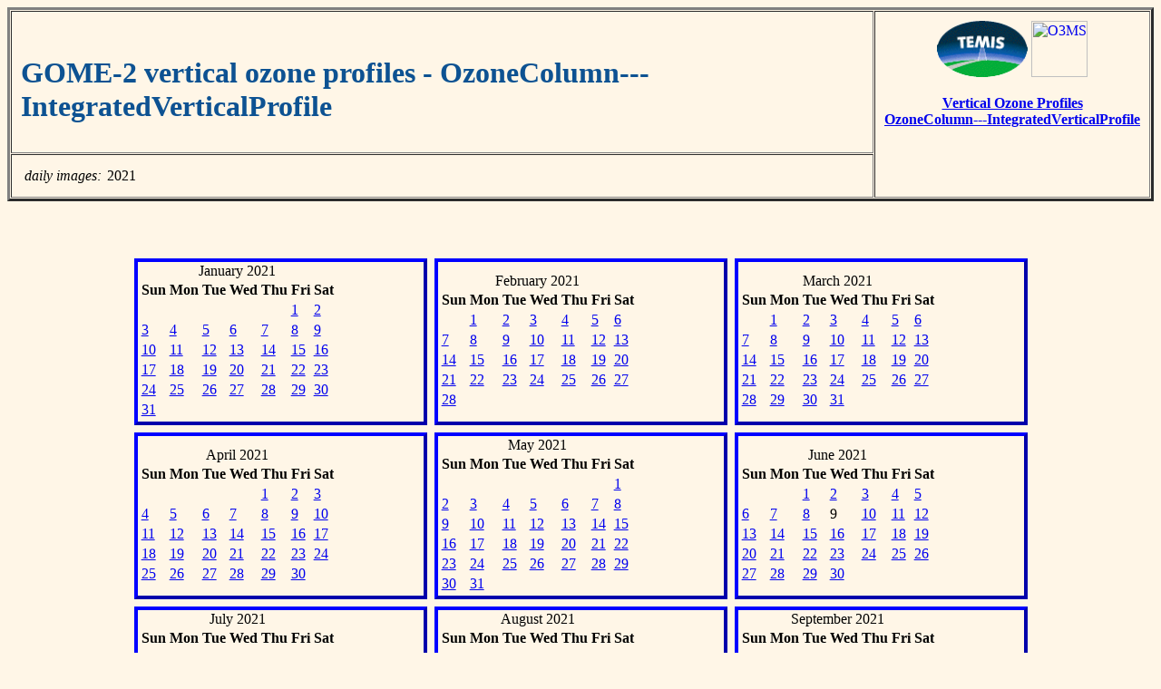

--- FILE ---
content_type: text/html; charset=UTF-8
request_url: https://temis.nl/acsaf/o3profiles-gome2.php?sat=metopc&year=2021&datatype=pics&freq=daily&datafield=OzoneColumn---IntegratedVerticalProfile
body_size: 7990
content:

<html>
<head>

<STYLE TYPE="text/css">
<!--
     .table      { background-color:; width: 80%;
          border-style: none; border-width: 0.0em;
          border-color: ;
          color:black; text-align:center; font-weight:bold;
          padding: 5; font-size:1.0em;}

     .tablecell   { background-color:;
          border-style: outset; border-width: 0.2em;
          border-color: blue;
          color:black; text-align:center; font-weight:normal;
          padding: 1; font-size:1.3em; align:center;}

     .picture     { width: 33%; height: 10em; align: top;}

     .day         { width: 33%; height: ; align: top;}

     .month       { width: 33%; height: 1em;  align: top;}

-->
</STYLE>


<title>TEMIS -- GOME-2 vertical ozone profiles - OzoneColumn---IntegratedVerticalProfile  -- </title>
</head>
<body bgcolor="#FFF6E7">

<!-- Table with page header -->

<table border=3 cellspacing=1 cellpadding=10 width="100%">

<tr>
<td align=left valign=top width=10000>

<!-- top left cell contains the title;
     using "width=10000", a ridiculously large value,
     to force the left column to be as wide as possible
-->

    <br>

    <h1><font color="#0D5292">
    GOME-2 vertical ozone profiles - OzoneColumn---IntegratedVerticalProfile    </font></h1>

</td>
 <td align=center valign=top nowrap rowspan=2>

<!-- right cell contains TEMIS logo and link back -->
<!-- ACMSAF and EUM logo -->

   <a href="/"><img border=0 height=62 width=100
      SRC="//d37onar3vnbj2y.cloudfront.net/d89942ea/img/temis_small_orig.gif" alt="go to TEMIS Home Page"></a>
   <a href="/o3msaf/"><img border=0 height=62
      SRC="//d37onar3vnbj2y.cloudfront.net/d89942ea/o3msaf/o3msaf_eumetsat_logo.png" alt="O3MSAF logo"></a>
   <p>
   <a href="/acsaf/"><b>Vertical Ozone Profiles <BR>
               OzoneColumn---IntegratedVerticalProfile</b></a>

</td>

</tr>
<tr>

<!-- bottom left cell contains possible sub-links -->

<td align=left valign=bottom>

<table border=0 cellpadding=2>
<tr><td align=right valign=top><i>daily images:</i></td>
    <td align=left  valign=top>2021</td>
</tr>
<!-- <tr><td align=right valign=top><i>daily data files:</i></td>
    <td align=left  valign=top>
    <a href="/acsaf/o3profiles-gome2.php?datatype=data&freq=daily"> 2021</a>    </td>
</tr> -->
<!-- <tr><td align=right valign=top><i>monthly images:</i></td>
    <td align=left  valign=top>
    <a href="/acsaf/o3profiles-gome2.php?datatype=pics&freq=monthly"> 2021</a>    </td>
    </tr>-->
</table>

</td>
</tr>

</table>

<p>
&nbsp;<br>

<!-- page contents -->

<center>
<table class="table" border="0" cellpadding="6" cellspacing="8" >
<tr>
<td class="tablecell day">
<table class="calendar">
<caption class="calendar-month">January&nbsp;2021</caption>
<tr><th abbr="Sunday">Sun</th><th abbr="Monday">Mon</th><th abbr="Tuesday">Tue</th><th abbr="Wednesday">Wed</th><th abbr="Thursday">Thu</th><th abbr="Friday">Fri</th><th abbr="Saturday">Sat</th></tr>
<tr><td colspan="5">&nbsp;</td><td><a href="//d1qb6yzwaaq4he.cloudfront.net/acsaf/metop/metopc/nhp/2021/S-O3M_GOME_NHP_02_M03_20210101000257Z_20210101235656Z_N_O_20210102062121Z_IntegratedVerticalProfile_Global.png">1</a></td><td><a href="//d1qb6yzwaaq4he.cloudfront.net/acsaf/metop/metopc/nhp/2021/S-O3M_GOME_NHP_02_M03_20210102004156Z_20210102233556Z_N_O_20210103062047Z_IntegratedVerticalProfile_Global.png">2</a></td></tr>
<tr><td><a href="//d1qb6yzwaaq4he.cloudfront.net/acsaf/metop/metopc/nhp/2021/S-O3M_GOME_NHP_02_M03_20210103002056Z_20210104000255Z_N_O_20210104061901Z_IntegratedVerticalProfile_Global.png">3</a></td><td><a href="//d1qb6yzwaaq4he.cloudfront.net/acsaf/metop/metopc/nhp/2021/S-O3M_GOME_NHP_02_M03_20210104000255Z_20210105000255Z_N_O_20210105062008Z_IntegratedVerticalProfile_Global.png">4</a></td><td><a href="//d1qb6yzwaaq4he.cloudfront.net/acsaf/metop/metopc/nhp/2021/S-O3M_GOME_NHP_02_M03_20210105000255Z_20210106000255Z_N_O_20210106061908Z_IntegratedVerticalProfile_Global.png">5</a></td><td><a href="//d1qb6yzwaaq4he.cloudfront.net/acsaf/metop/metopc/nhp/2021/S-O3M_GOME_NHP_02_M03_20210106000255Z_20210106235354Z_N_O_20210107061912Z_IntegratedVerticalProfile_Global.png">6</a></td><td><a href="//d1qb6yzwaaq4he.cloudfront.net/acsaf/metop/metopc/nhp/2021/S-O3M_GOME_NHP_02_M03_20210107003854Z_20210107233254Z_N_O_20210108061935Z_IntegratedVerticalProfile_Global.png">7</a></td><td><a href="//d1qb6yzwaaq4he.cloudfront.net/acsaf/metop/metopc/nhp/2021/S-O3M_GOME_NHP_02_M03_20210108001754Z_20210109000259Z_N_O_20210109062007Z_IntegratedVerticalProfile_Global.png">8</a></td><td><a href="//d1qb6yzwaaq4he.cloudfront.net/acsaf/metop/metopc/nhp/2021/S-O3M_GOME_NHP_02_M03_20210109000259Z_20210110000259Z_N_O_20210110061952Z_IntegratedVerticalProfile_Global.png">9</a></td></tr>
<tr><td><a href="//d1qb6yzwaaq4he.cloudfront.net/acsaf/metop/metopc/nhp/2021/S-O3M_GOME_NHP_02_M03_20210110000259Z_20210111000259Z_N_O_20210111062101Z_IntegratedVerticalProfile_Global.png">10</a></td><td><a href="//d1qb6yzwaaq4he.cloudfront.net/acsaf/metop/metopc/nhp/2021/S-O3M_GOME_NHP_02_M03_20210111000259Z_20210111235058Z_N_O_20210112061939Z_IntegratedVerticalProfile_Global.png">11</a></td><td><a href="//d1qb6yzwaaq4he.cloudfront.net/acsaf/metop/metopc/nhp/2021/S-O3M_GOME_NHP_02_M03_20210112041758Z_20210112232958Z_N_O_20210113061949Z_IntegratedVerticalProfile_Global.png">12</a></td><td><a href="//d1qb6yzwaaq4he.cloudfront.net/acsaf/metop/metopc/nhp/2021/S-O3M_GOME_NHP_02_M03_20210113001158Z_20210114000257Z_N_O_20210114061820Z_IntegratedVerticalProfile_Global.png">13</a></td><td><a href="//d1qb6yzwaaq4he.cloudfront.net/acsaf/metop/metopc/nhp/2021/S-O3M_GOME_NHP_02_M03_20210114000257Z_20210115000257Z_N_O_20210115062105Z_IntegratedVerticalProfile_Global.png">14</a></td><td><a href="//d1qb6yzwaaq4he.cloudfront.net/acsaf/metop/metopc/nhp/2021/S-O3M_GOME_NHP_02_M03_20210115000257Z_20210116000257Z_N_O_20210116062157Z_IntegratedVerticalProfile_Global.png">15</a></td><td><a href="//d1qb6yzwaaq4he.cloudfront.net/acsaf/metop/metopc/nhp/2021/S-O3M_GOME_NHP_02_M03_20210116000257Z_20210116234756Z_N_O_20210117062111Z_IntegratedVerticalProfile_Global.png">16</a></td></tr>
<tr><td><a href="//d1qb6yzwaaq4he.cloudfront.net/acsaf/metop/metopc/nhp/2021/S-O3M_GOME_NHP_02_M03_20210117002956Z_20210117232656Z_N_O_20210118061926Z_IntegratedVerticalProfile_Global.png">17</a></td><td><a href="//d1qb6yzwaaq4he.cloudfront.net/acsaf/metop/metopc/nhp/2021/S-O3M_GOME_NHP_02_M03_20210118000856Z_20210119000255Z_N_O_20210119062131Z_IntegratedVerticalProfile_Global.png">18</a></td><td><a href="//d1qb6yzwaaq4he.cloudfront.net/acsaf/metop/metopc/nhp/2021/S-O3M_GOME_NHP_02_M03_20210119000255Z_20210120000255Z_N_O_20210120062029Z_IntegratedVerticalProfile_Global.png">19</a></td><td><a href="//d1qb6yzwaaq4he.cloudfront.net/acsaf/metop/metopc/nhp/2021/S-O3M_GOME_NHP_02_M03_20210120000255Z_20210121000254Z_N_O_20210121062018Z_IntegratedVerticalProfile_Global.png">20</a></td><td><a href="//d1qb6yzwaaq4he.cloudfront.net/acsaf/metop/metopc/nhp/2021/S-O3M_GOME_NHP_02_M03_20210121004754Z_20210121234154Z_N_O_20210122061851Z_IntegratedVerticalProfile_Global.png">21</a></td><td><a href="//d1qb6yzwaaq4he.cloudfront.net/acsaf/metop/metopc/nhp/2021/S-O3M_GOME_NHP_02_M03_20210122002654Z_20210122232054Z_N_O_20210123061942Z_IntegratedVerticalProfile_Global.png">22</a></td><td><a href="//d1qb6yzwaaq4he.cloudfront.net/acsaf/metop/metopc/nhp/2021/S-O3M_GOME_NHP_02_M03_20210123000554Z_20210124000259Z_N_O_20210124062147Z_IntegratedVerticalProfile_Global.png">23</a></td></tr>
<tr><td><a href="//d1qb6yzwaaq4he.cloudfront.net/acsaf/metop/metopc/nhp/2021/S-O3M_GOME_NHP_02_M03_20210124000259Z_20210125000259Z_N_O_20210125062223Z_IntegratedVerticalProfile_Global.png">24</a></td><td><a href="//d1qb6yzwaaq4he.cloudfront.net/acsaf/metop/metopc/nhp/2021/S-O3M_GOME_NHP_02_M03_20210125000259Z_20210125235958Z_N_O_20210126061948Z_IntegratedVerticalProfile_Global.png">25</a></td><td><a href="//d1qb6yzwaaq4he.cloudfront.net/acsaf/metop/metopc/nhp/2021/S-O3M_GOME_NHP_02_M03_20210126004158Z_20210126233858Z_N_O_20210127061900Z_IntegratedVerticalProfile_Global.png">26</a></td><td><a href="//d1qb6yzwaaq4he.cloudfront.net/acsaf/metop/metopc/nhp/2021/S-O3M_GOME_NHP_02_M03_20210127002058Z_20210128000258Z_N_O_20210128061958Z_IntegratedVerticalProfile_Global.png">27</a></td><td><a href="//d1qb6yzwaaq4he.cloudfront.net/acsaf/metop/metopc/nhp/2021/S-O3M_GOME_NHP_02_M03_20210128000258Z_20210129000257Z_N_O_20210129062040Z_IntegratedVerticalProfile_Global.png">28</a></td><td><a href="//d1qb6yzwaaq4he.cloudfront.net/acsaf/metop/metopc/nhp/2021/S-O3M_GOME_NHP_02_M03_20210129000257Z_20210130000257Z_N_O_20210130061837Z_IntegratedVerticalProfile_Global.png">29</a></td><td><a href="//d1qb6yzwaaq4he.cloudfront.net/acsaf/metop/metopc/nhp/2021/S-O3M_GOME_NHP_02_M03_20210130000257Z_20210130235656Z_N_O_20210131062141Z_IntegratedVerticalProfile_Global.png">30</a></td></tr>
<tr><td><a href="//d1qb6yzwaaq4he.cloudfront.net/acsaf/metop/metopc/nhp/2021/S-O3M_GOME_NHP_02_M03_20210131003856Z_20210131233556Z_N_O_20210201061903Z_IntegratedVerticalProfile_Global.png">31</a></td><td colspan="6">&nbsp;</td></tr>
</table>
</td>
<td class="tablecell day">
<table class="calendar">
<caption class="calendar-month">February&nbsp;2021</caption>
<tr><th abbr="Sunday">Sun</th><th abbr="Monday">Mon</th><th abbr="Tuesday">Tue</th><th abbr="Wednesday">Wed</th><th abbr="Thursday">Thu</th><th abbr="Friday">Fri</th><th abbr="Saturday">Sat</th></tr>
<tr><td colspan="1">&nbsp;</td><td><a href="//d1qb6yzwaaq4he.cloudfront.net/acsaf/metop/metopc/nhp/2021/S-O3M_GOME_NHP_02_M03_20210201001756Z_20210202000255Z_N_O_20210202062005Z_IntegratedVerticalProfile_Global.png">1</a></td><td><a href="//d1qb6yzwaaq4he.cloudfront.net/acsaf/metop/metopc/nhp/2021/S-O3M_GOME_NHP_02_M03_20210202000255Z_20210203000255Z_N_O_20210203062237Z_IntegratedVerticalProfile_Global.png">2</a></td><td><a href="//d1qb6yzwaaq4he.cloudfront.net/acsaf/metop/metopc/nhp/2021/S-O3M_GOME_NHP_02_M03_20210203000255Z_20210204000254Z_N_O_20210204062050Z_IntegratedVerticalProfile_Global.png">3</a></td><td><a href="//d1qb6yzwaaq4he.cloudfront.net/acsaf/metop/metopc/nhp/2021/S-O3M_GOME_NHP_02_M03_20210204000254Z_20210204235054Z_N_O_20210205061932Z_IntegratedVerticalProfile_Global.png">4</a></td><td><a href="//d1qb6yzwaaq4he.cloudfront.net/acsaf/metop/metopc/nhp/2021/S-O3M_GOME_NHP_02_M03_20210205003554Z_20210205232954Z_N_O_20210206061944Z_IntegratedVerticalProfile_Global.png">5</a></td><td><a href="//d1qb6yzwaaq4he.cloudfront.net/acsaf/metop/metopc/nhp/2021/S-O3M_GOME_NHP_02_M03_20210206001454Z_20210207000259Z_N_O_20210207061936Z_IntegratedVerticalProfile_Global.png">6</a></td></tr>
<tr><td><a href="//d1qb6yzwaaq4he.cloudfront.net/acsaf/metop/metopc/nhp/2021/S-O3M_GOME_NHP_02_M03_20210207000259Z_20210208000259Z_N_O_20210208062104Z_IntegratedVerticalProfile_Global.png">7</a></td><td><a href="//d1qb6yzwaaq4he.cloudfront.net/acsaf/metop/metopc/nhp/2021/S-O3M_GOME_NHP_02_M03_20210208000259Z_20210209000258Z_N_O_20210209061933Z_IntegratedVerticalProfile_Global.png">8</a></td><td><a href="//d1qb6yzwaaq4he.cloudfront.net/acsaf/metop/metopc/nhp/2021/S-O3M_GOME_NHP_02_M03_20210209000258Z_20210209234758Z_N_O_20210210061935Z_IntegratedVerticalProfile_Global.png">9</a></td><td><a href="//d1qb6yzwaaq4he.cloudfront.net/acsaf/metop/metopc/nhp/2021/S-O3M_GOME_NHP_02_M03_20210210002958Z_20210210232657Z_N_O_20210211062019Z_IntegratedVerticalProfile_Global.png">10</a></td><td><a href="//d1qb6yzwaaq4he.cloudfront.net/acsaf/metop/metopc/nhp/2021/S-O3M_GOME_NHP_02_M03_20210211000857Z_20210212000257Z_N_O_20210212061903Z_IntegratedVerticalProfile_Global.png">11</a></td><td><a href="//d1qb6yzwaaq4he.cloudfront.net/acsaf/metop/metopc/nhp/2021/S-O3M_GOME_NHP_02_M03_20210212000257Z_20210213000257Z_N_O_20210213062035Z_IntegratedVerticalProfile_Global.png">12</a></td><td><a href="//d1qb6yzwaaq4he.cloudfront.net/acsaf/metop/metopc/nhp/2021/S-O3M_GOME_NHP_02_M03_20210213000257Z_20210214000256Z_N_O_20210214062032Z_IntegratedVerticalProfile_Global.png">13</a></td></tr>
<tr><td><a href="//d1qb6yzwaaq4he.cloudfront.net/acsaf/metop/metopc/nhp/2021/S-O3M_GOME_NHP_02_M03_20210214000256Z_20210214234456Z_N_O_20210215062052Z_IntegratedVerticalProfile_Global.png">14</a></td><td><a href="//d1qb6yzwaaq4he.cloudfront.net/acsaf/metop/metopc/nhp/2021/S-O3M_GOME_NHP_02_M03_20210215002656Z_20210215232355Z_N_O_20210216062207Z_IntegratedVerticalProfile_Global.png">15</a></td><td><a href="//d1qb6yzwaaq4he.cloudfront.net/acsaf/metop/metopc/nhp/2021/S-O3M_GOME_NHP_02_M03_20210216000555Z_20210217000255Z_N_O_20210217061948Z_IntegratedVerticalProfile_Global.png">16</a></td><td><a href="//d1qb6yzwaaq4he.cloudfront.net/acsaf/metop/metopc/nhp/2021/S-O3M_GOME_NHP_02_M03_20210217000255Z_20210217232654Z_N_O_20210218061721Z_IntegratedVerticalProfile_Global.png">17</a></td><td><a href="//d1qb6yzwaaq4he.cloudfront.net/acsaf/metop/metopc/nhp/2021/S-O3M_GOME_NHP_02_M03_20210218075054Z_20210218235954Z_N_O_20210219061810Z_IntegratedVerticalProfile_Global.png">18</a></td><td><a href="//d1qb6yzwaaq4he.cloudfront.net/acsaf/metop/metopc/nhp/2021/S-O3M_GOME_NHP_02_M03_20210219004454Z_20210219233859Z_N_O_20210220062016Z_IntegratedVerticalProfile_Global.png">19</a></td><td><a href="//d1qb6yzwaaq4he.cloudfront.net/acsaf/metop/metopc/nhp/2021/S-O3M_GOME_NHP_02_M03_20210220002359Z_20210220231759Z_N_O_20210221062040Z_IntegratedVerticalProfile_Global.png">20</a></td></tr>
<tr><td><a href="//d1qb6yzwaaq4he.cloudfront.net/acsaf/metop/metopc/nhp/2021/S-O3M_GOME_NHP_02_M03_20210221000259Z_20210222000259Z_N_O_20210222062125Z_IntegratedVerticalProfile_Global.png">21</a></td><td><a href="//d1qb6yzwaaq4he.cloudfront.net/acsaf/metop/metopc/nhp/2021/S-O3M_GOME_NHP_02_M03_20210222000259Z_20210223000258Z_N_O_20210223062243Z_IntegratedVerticalProfile_Global.png">22</a></td><td><a href="//d1qb6yzwaaq4he.cloudfront.net/acsaf/metop/metopc/nhp/2021/S-O3M_GOME_NHP_02_M03_20210223000258Z_20210223235658Z_N_O_20210224062039Z_IntegratedVerticalProfile_Global.png">23</a></td><td><a href="//d1qb6yzwaaq4he.cloudfront.net/acsaf/metop/metopc/nhp/2021/S-O3M_GOME_NHP_02_M03_20210224003858Z_20210224233557Z_N_O_20210225062127Z_IntegratedVerticalProfile_Global.png">24</a></td><td><a href="//d1qb6yzwaaq4he.cloudfront.net/acsaf/metop/metopc/nhp/2021/S-O3M_GOME_NHP_02_M03_20210225001757Z_20210226000257Z_N_O_20210226062024Z_IntegratedVerticalProfile_Global.png">25</a></td><td><a href="//d1qb6yzwaaq4he.cloudfront.net/acsaf/metop/metopc/nhp/2021/S-O3M_GOME_NHP_02_M03_20210226000257Z_20210227000256Z_N_O_20210227062038Z_IntegratedVerticalProfile_Global.png">26</a></td><td><a href="//d1qb6yzwaaq4he.cloudfront.net/acsaf/metop/metopc/nhp/2021/S-O3M_GOME_NHP_02_M03_20210227000256Z_20210228000256Z_N_O_20210228062257Z_IntegratedVerticalProfile_Global.png">27</a></td></tr>
<tr><td><a href="//d1qb6yzwaaq4he.cloudfront.net/acsaf/metop/metopc/nhp/2021/S-O3M_GOME_NHP_02_M03_20210228000256Z_20210228235056Z_N_O_20210301062100Z_IntegratedVerticalProfile_Global.png">28</a></td><td colspan="6">&nbsp;</td></tr>
</table>
</td>
<td class="tablecell day">
<table class="calendar">
<caption class="calendar-month">March&nbsp;2021</caption>
<tr><th abbr="Sunday">Sun</th><th abbr="Monday">Mon</th><th abbr="Tuesday">Tue</th><th abbr="Wednesday">Wed</th><th abbr="Thursday">Thu</th><th abbr="Friday">Fri</th><th abbr="Saturday">Sat</th></tr>
<tr><td colspan="1">&nbsp;</td><td><a href="//d1qb6yzwaaq4he.cloudfront.net/acsaf/metop/metopc/nhp/2021/S-O3M_GOME_NHP_02_M03_20210301003556Z_20210301232955Z_N_O_20210302062230Z_IntegratedVerticalProfile_Global.png">1</a></td><td><a href="//d1qb6yzwaaq4he.cloudfront.net/acsaf/metop/metopc/nhp/2021/S-O3M_GOME_NHP_02_M03_20210302001455Z_20210303000255Z_N_O_20210303062240Z_IntegratedVerticalProfile_Global.png">2</a></td><td><a href="//d1qb6yzwaaq4he.cloudfront.net/acsaf/metop/metopc/nhp/2021/S-O3M_GOME_NHP_02_M03_20210303000255Z_20210304000254Z_N_O_20210304062318Z_IntegratedVerticalProfile_Global.png">3</a></td><td><a href="//d1qb6yzwaaq4he.cloudfront.net/acsaf/metop/metopc/nhp/2021/S-O3M_GOME_NHP_02_M03_20210304000254Z_20210305000254Z_N_O_20210305061942Z_IntegratedVerticalProfile_Global.png">4</a></td><td><a href="//d1qb6yzwaaq4he.cloudfront.net/acsaf/metop/metopc/nhp/2021/S-O3M_GOME_NHP_02_M03_20210305000254Z_20210305234759Z_N_O_20210306062302Z_IntegratedVerticalProfile_Global.png">5</a></td><td><a href="//d1qb6yzwaaq4he.cloudfront.net/acsaf/metop/metopc/nhp/2021/S-O3M_GOME_NHP_02_M03_20210306003259Z_20210306232659Z_N_O_20210307062110Z_IntegratedVerticalProfile_Global.png">6</a></td></tr>
<tr><td><a href="//d1qb6yzwaaq4he.cloudfront.net/acsaf/metop/metopc/nhp/2021/S-O3M_GOME_NHP_02_M03_20210307000859Z_20210308000259Z_N_O_20210308062057Z_IntegratedVerticalProfile_Global.png">7</a></td><td><a href="//d1qb6yzwaaq4he.cloudfront.net/acsaf/metop/metopc/nhp/2021/S-O3M_GOME_NHP_02_M03_20210308000259Z_20210309000258Z_N_O_20210309062138Z_IntegratedVerticalProfile_Global.png">8</a></td><td><a href="//d1qb6yzwaaq4he.cloudfront.net/acsaf/metop/metopc/nhp/2021/S-O3M_GOME_NHP_02_M03_20210309000258Z_20210310000258Z_N_O_20210310062410Z_IntegratedVerticalProfile_Global.png">9</a></td><td><a href="//d1qb6yzwaaq4he.cloudfront.net/acsaf/metop/metopc/nhp/2021/S-O3M_GOME_NHP_02_M03_20210310000258Z_20210310234457Z_N_O_20210311062129Z_IntegratedVerticalProfile_Global.png">10</a></td><td><a href="//d1qb6yzwaaq4he.cloudfront.net/acsaf/metop/metopc/nhp/2021/S-O3M_GOME_NHP_02_M03_20210311002657Z_20210311232357Z_N_O_20210312061919Z_IntegratedVerticalProfile_Global.png">11</a></td><td><a href="//d1qb6yzwaaq4he.cloudfront.net/acsaf/metop/metopc/nhp/2021/S-O3M_GOME_NHP_02_M03_20210312000557Z_20210313000256Z_N_O_20210313061955Z_IntegratedVerticalProfile_Global.png">12</a></td><td><a href="//d1qb6yzwaaq4he.cloudfront.net/acsaf/metop/metopc/nhp/2021/S-O3M_GOME_NHP_02_M03_20210313000256Z_20210314000256Z_N_O_20210314061950Z_IntegratedVerticalProfile_Global.png">13</a></td></tr>
<tr><td><a href="//d1qb6yzwaaq4he.cloudfront.net/acsaf/metop/metopc/nhp/2021/S-O3M_GOME_NHP_02_M03_20210314000256Z_20210314235956Z_N_O_20210315062109Z_IntegratedVerticalProfile_Global.png">14</a></td><td><a href="//d1qb6yzwaaq4he.cloudfront.net/acsaf/metop/metopc/nhp/2021/S-O3M_GOME_NHP_02_M03_20210315004456Z_20210315233855Z_N_O_20210316062158Z_IntegratedVerticalProfile_Global.png">15</a></td><td><a href="//d1qb6yzwaaq4he.cloudfront.net/acsaf/metop/metopc/nhp/2021/S-O3M_GOME_NHP_02_M03_20210316002355Z_20210316231755Z_N_O_20210317062056Z_IntegratedVerticalProfile_Global.png">16</a></td><td><a href="//d1qb6yzwaaq4he.cloudfront.net/acsaf/metop/metopc/nhp/2021/S-O3M_GOME_NHP_02_M03_20210317000255Z_20210318000254Z_N_O_20210318062203Z_IntegratedVerticalProfile_Global.png">17</a></td><td><a href="//d1qb6yzwaaq4he.cloudfront.net/acsaf/metop/metopc/nhp/2021/S-O3M_GOME_NHP_02_M03_20210318000254Z_20210319000254Z_N_O_20210319062402Z_IntegratedVerticalProfile_Global.png">18</a></td><td><a href="//d1qb6yzwaaq4he.cloudfront.net/acsaf/metop/metopc/nhp/2021/S-O3M_GOME_NHP_02_M03_20210319000254Z_20210319235659Z_N_O_20210320062154Z_IntegratedVerticalProfile_Global.png">19</a></td><td><a href="//d1qb6yzwaaq4he.cloudfront.net/acsaf/metop/metopc/nhp/2021/S-O3M_GOME_NHP_02_M03_20210320003859Z_20210320233559Z_N_O_20210321061618Z_IntegratedVerticalProfile_Global.png">20</a></td></tr>
<tr><td><a href="//d1qb6yzwaaq4he.cloudfront.net/acsaf/metop/metopc/nhp/2021/S-O3M_GOME_NHP_02_M03_20210321001759Z_20210322000259Z_N_O_20210322061927Z_IntegratedVerticalProfile_Global.png">21</a></td><td><a href="//d1qb6yzwaaq4he.cloudfront.net/acsaf/metop/metopc/nhp/2021/S-O3M_GOME_NHP_02_M03_20210322000259Z_20210323000258Z_N_O_20210323062028Z_IntegratedVerticalProfile_Global.png">22</a></td><td><a href="//d1qb6yzwaaq4he.cloudfront.net/acsaf/metop/metopc/nhp/2021/S-O3M_GOME_NHP_02_M03_20210323000258Z_20210324000258Z_N_O_20210324062017Z_IntegratedVerticalProfile_Global.png">23</a></td><td><a href="//d1qb6yzwaaq4he.cloudfront.net/acsaf/metop/metopc/nhp/2021/S-O3M_GOME_NHP_02_M03_20210324000258Z_20210324235057Z_N_O_20210325062108Z_IntegratedVerticalProfile_Global.png">24</a></td><td><a href="//d1qb6yzwaaq4he.cloudfront.net/acsaf/metop/metopc/nhp/2021/S-O3M_GOME_NHP_02_M03_20210325003557Z_20210325232957Z_N_O_20210326062109Z_IntegratedVerticalProfile_Global.png">25</a></td><td><a href="//d1qb6yzwaaq4he.cloudfront.net/acsaf/metop/metopc/nhp/2021/S-O3M_GOME_NHP_02_M03_20210326001457Z_20210326230557Z_N_O_20210327061930Z_IntegratedVerticalProfile_Global.png">26</a></td><td><a href="//d1qb6yzwaaq4he.cloudfront.net/acsaf/metop/metopc/nhp/2021/S-O3M_GOME_NHP_02_M03_20210327000257Z_20210328000256Z_N_O_20210328061905Z_IntegratedVerticalProfile_Global.png">27</a></td></tr>
<tr><td><a href="//d1qb6yzwaaq4he.cloudfront.net/acsaf/metop/metopc/nhp/2021/S-O3M_GOME_NHP_02_M03_20210328000256Z_20210329000256Z_N_O_20210329062107Z_IntegratedVerticalProfile_Global.png">28</a></td><td><a href="//d1qb6yzwaaq4he.cloudfront.net/acsaf/metop/metopc/nhp/2021/S-O3M_GOME_NHP_02_M03_20210329000256Z_20210329234755Z_N_O_20210330061902Z_IntegratedVerticalProfile_Global.png">29</a></td><td><a href="//d1qb6yzwaaq4he.cloudfront.net/acsaf/metop/metopc/nhp/2021/S-O3M_GOME_NHP_02_M03_20210330003255Z_20210330232655Z_N_O_20210331061940Z_IntegratedVerticalProfile_Global.png">30</a></td><td><a href="//d1qb6yzwaaq4he.cloudfront.net/acsaf/metop/metopc/nhp/2021/S-O3M_GOME_NHP_02_M03_20210331001155Z_20210401000255Z_N_O_20210401061854Z_IntegratedVerticalProfile_Global.png">31</a></td><td colspan="3">&nbsp;</td></tr>
</table>
</td>
</tr>
<tr>
<td class="tablecell day">
<table class="calendar">
<caption class="calendar-month">April&nbsp;2021</caption>
<tr><th abbr="Sunday">Sun</th><th abbr="Monday">Mon</th><th abbr="Tuesday">Tue</th><th abbr="Wednesday">Wed</th><th abbr="Thursday">Thu</th><th abbr="Friday">Fri</th><th abbr="Saturday">Sat</th></tr>
<tr><td colspan="4">&nbsp;</td><td><a href="//d1qb6yzwaaq4he.cloudfront.net/acsaf/metop/metopc/nhp/2021/S-O3M_GOME_NHP_02_M03_20210401000255Z_20210402000254Z_N_O_20210402061859Z_IntegratedVerticalProfile_Global.png">1</a></td><td><a href="//d1qb6yzwaaq4he.cloudfront.net/acsaf/metop/metopc/nhp/2021/S-O3M_GOME_NHP_02_M03_20210402000254Z_20210403000254Z_N_O_20210403061807Z_IntegratedVerticalProfile_Global.png">2</a></td><td><a href="//d1qb6yzwaaq4he.cloudfront.net/acsaf/metop/metopc/nhp/2021/S-O3M_GOME_NHP_02_M03_20210403000254Z_20210403234454Z_N_O_20210404061949Z_IntegratedVerticalProfile_Global.png">3</a></td></tr>
<tr><td><a href="//d1qb6yzwaaq4he.cloudfront.net/acsaf/metop/metopc/nhp/2021/S-O3M_GOME_NHP_02_M03_20210404002653Z_20210404232359Z_N_O_20210405061958Z_IntegratedVerticalProfile_Global.png">4</a></td><td><a href="//d1qb6yzwaaq4he.cloudfront.net/acsaf/metop/metopc/nhp/2021/S-O3M_GOME_NHP_02_M03_20210405000559Z_20210406000259Z_N_O_20210406061929Z_IntegratedVerticalProfile_Global.png">5</a></td><td><a href="//d1qb6yzwaaq4he.cloudfront.net/acsaf/metop/metopc/nhp/2021/S-O3M_GOME_NHP_02_M03_20210406000259Z_20210407000258Z_N_O_20210407061908Z_IntegratedVerticalProfile_Global.png">6</a></td><td><a href="//d1qb6yzwaaq4he.cloudfront.net/acsaf/metop/metopc/nhp/2021/S-O3M_GOME_NHP_02_M03_20210407000258Z_20210407235958Z_N_O_20210408061840Z_IntegratedVerticalProfile_Global.png">7</a></td><td><a href="//d1qb6yzwaaq4he.cloudfront.net/acsaf/metop/metopc/nhp/2021/S-O3M_GOME_NHP_02_M03_20210408004458Z_20210408233858Z_N_O_20210409061625Z_IntegratedVerticalProfile_Global.png">8</a></td><td><a href="//d1qb6yzwaaq4he.cloudfront.net/acsaf/metop/metopc/nhp/2021/S-O3M_GOME_NHP_02_M03_20210409002358Z_20210409231757Z_N_O_20210410061933Z_IntegratedVerticalProfile_Global.png">9</a></td><td><a href="//d1qb6yzwaaq4he.cloudfront.net/acsaf/metop/metopc/nhp/2021/S-O3M_GOME_NHP_02_M03_20210410000257Z_20210411000257Z_N_O_20210411062018Z_IntegratedVerticalProfile_Global.png">10</a></td></tr>
<tr><td><a href="//d1qb6yzwaaq4he.cloudfront.net/acsaf/metop/metopc/nhp/2021/S-O3M_GOME_NHP_02_M03_20210411000257Z_20210412000256Z_N_O_20210412062015Z_IntegratedVerticalProfile_Global.png">11</a></td><td><a href="//d1qb6yzwaaq4he.cloudfront.net/acsaf/metop/metopc/nhp/2021/S-O3M_GOME_NHP_02_M03_20210412000256Z_20210412235656Z_N_O_20210413061840Z_IntegratedVerticalProfile_Global.png">12</a></td><td><a href="//d1qb6yzwaaq4he.cloudfront.net/acsaf/metop/metopc/nhp/2021/S-O3M_GOME_NHP_02_M03_20210413004156Z_20210413233556Z_N_O_20210414061817Z_IntegratedVerticalProfile_Global.png">13</a></td><td><a href="//d1qb6yzwaaq4he.cloudfront.net/acsaf/metop/metopc/nhp/2021/S-O3M_GOME_NHP_02_M03_20210414002056Z_20210415000255Z_N_O_20210415061855Z_IntegratedVerticalProfile_Global.png">14</a></td><td><a href="//d1qb6yzwaaq4he.cloudfront.net/acsaf/metop/metopc/nhp/2021/S-O3M_GOME_NHP_02_M03_20210415000255Z_20210416000255Z_N_O_20210416061825Z_IntegratedVerticalProfile_Global.png">15</a></td><td><a href="//d1qb6yzwaaq4he.cloudfront.net/acsaf/metop/metopc/nhp/2021/S-O3M_GOME_NHP_02_M03_20210416000255Z_20210417000255Z_N_O_20210417061924Z_IntegratedVerticalProfile_Global.png">16</a></td><td><a href="//d1qb6yzwaaq4he.cloudfront.net/acsaf/metop/metopc/nhp/2021/S-O3M_GOME_NHP_02_M03_20210417000255Z_20210417235354Z_N_O_20210418061925Z_IntegratedVerticalProfile_Global.png">17</a></td></tr>
<tr><td><a href="//d1qb6yzwaaq4he.cloudfront.net/acsaf/metop/metopc/nhp/2021/S-O3M_GOME_NHP_02_M03_20210418003554Z_20210418232954Z_N_O_20210419062144Z_IntegratedVerticalProfile_Global.png">18</a></td><td><a href="//d1qb6yzwaaq4he.cloudfront.net/acsaf/metop/metopc/nhp/2021/S-O3M_GOME_NHP_02_M03_20210419001454Z_20210420000254Z_N_O_20210420062418Z_IntegratedVerticalProfile_Global.png">19</a></td><td><a href="//d1qb6yzwaaq4he.cloudfront.net/acsaf/metop/metopc/nhp/2021/S-O3M_GOME_NHP_02_M03_20210420000254Z_20210421000259Z_N_O_20210421061943Z_IntegratedVerticalProfile_Global.png">20</a></td><td><a href="//d1qb6yzwaaq4he.cloudfront.net/acsaf/metop/metopc/nhp/2021/S-O3M_GOME_NHP_02_M03_20210421000259Z_20210422000259Z_N_O_20210422061933Z_IntegratedVerticalProfile_Global.png">21</a></td><td><a href="//d1qb6yzwaaq4he.cloudfront.net/acsaf/metop/metopc/nhp/2021/S-O3M_GOME_NHP_02_M03_20210422000259Z_20210422234758Z_N_O_20210423061935Z_IntegratedVerticalProfile_Global.png">22</a></td><td><a href="//d1qb6yzwaaq4he.cloudfront.net/acsaf/metop/metopc/nhp/2021/S-O3M_GOME_NHP_02_M03_20210423003258Z_20210423232658Z_N_O_20210424061925Z_IntegratedVerticalProfile_Global.png">23</a></td><td><a href="//d1qb6yzwaaq4he.cloudfront.net/acsaf/metop/metopc/nhp/2021/S-O3M_GOME_NHP_02_M03_20210424001158Z_20210425000258Z_N_O_20210425062049Z_IntegratedVerticalProfile_Global.png">24</a></td></tr>
<tr><td><a href="//d1qb6yzwaaq4he.cloudfront.net/acsaf/metop/metopc/nhp/2021/S-O3M_GOME_NHP_02_M03_20210425000258Z_20210426000257Z_N_O_20210426062136Z_IntegratedVerticalProfile_Global.png">25</a></td><td><a href="//d1qb6yzwaaq4he.cloudfront.net/acsaf/metop/metopc/nhp/2021/S-O3M_GOME_NHP_02_M03_20210426000257Z_20210427000257Z_N_O_20210427061823Z_IntegratedVerticalProfile_Global.png">26</a></td><td><a href="//d1qb6yzwaaq4he.cloudfront.net/acsaf/metop/metopc/nhp/2021/S-O3M_GOME_NHP_02_M03_20210427000257Z_20210427234457Z_N_O_20210428061930Z_IntegratedVerticalProfile_Global.png">27</a></td><td><a href="//d1qb6yzwaaq4he.cloudfront.net/acsaf/metop/metopc/nhp/2021/S-O3M_GOME_NHP_02_M03_20210428002957Z_20210428232356Z_N_O_20210429061848Z_IntegratedVerticalProfile_Global.png">28</a></td><td><a href="//d1qb6yzwaaq4he.cloudfront.net/acsaf/metop/metopc/nhp/2021/S-O3M_GOME_NHP_02_M03_20210429000856Z_20210430000256Z_N_O_20210430061854Z_IntegratedVerticalProfile_Global.png">29</a></td><td><a href="//d1qb6yzwaaq4he.cloudfront.net/acsaf/metop/metopc/nhp/2021/S-O3M_GOME_NHP_02_M03_20210430000256Z_20210501000256Z_N_O_20210501061855Z_IntegratedVerticalProfile_Global.png">30</a></td><td colspan="1">&nbsp;</td></tr>
</table>
</td>
<td class="tablecell day">
<table class="calendar">
<caption class="calendar-month">May&nbsp;2021</caption>
<tr><th abbr="Sunday">Sun</th><th abbr="Monday">Mon</th><th abbr="Tuesday">Tue</th><th abbr="Wednesday">Wed</th><th abbr="Thursday">Thu</th><th abbr="Friday">Fri</th><th abbr="Saturday">Sat</th></tr>
<tr><td colspan="6">&nbsp;</td><td><a href="//d1qb6yzwaaq4he.cloudfront.net/acsaf/metop/metopc/nhp/2021/S-O3M_GOME_NHP_02_M03_20210501000256Z_20210501235955Z_N_O_20210502062017Z_IntegratedVerticalProfile_Global.png">1</a></td></tr>
<tr><td><a href="//d1qb6yzwaaq4he.cloudfront.net/acsaf/metop/metopc/nhp/2021/S-O3M_GOME_NHP_02_M03_20210502004455Z_20210502233855Z_N_O_20210503062114Z_IntegratedVerticalProfile_Global.png">2</a></td><td><a href="//d1qb6yzwaaq4he.cloudfront.net/acsaf/metop/metopc/nhp/2021/S-O3M_GOME_NHP_02_M03_20210503002355Z_20210503231755Z_N_O_20210504061938Z_IntegratedVerticalProfile_Global.png">3</a></td><td><a href="//d1qb6yzwaaq4he.cloudfront.net/acsaf/metop/metopc/nhp/2021/S-O3M_GOME_NHP_02_M03_20210504000255Z_20210505000254Z_N_O_20210505061905Z_IntegratedVerticalProfile_Global.png">4</a></td><td><a href="//d1qb6yzwaaq4he.cloudfront.net/acsaf/metop/metopc/nhp/2021/S-O3M_GOME_NHP_02_M03_20210505000254Z_20210506000254Z_N_O_20210506061949Z_IntegratedVerticalProfile_Global.png">5</a></td><td><a href="//d1qb6yzwaaq4he.cloudfront.net/acsaf/metop/metopc/nhp/2021/S-O3M_GOME_NHP_02_M03_20210506000254Z_20210506235654Z_N_O_20210507061841Z_IntegratedVerticalProfile_Global_cyl.png">6</a></td><td><a href="//d1qb6yzwaaq4he.cloudfront.net/acsaf/metop/metopc/nhp/2021/S-O3M_GOME_NHP_02_M03_20210507004154Z_20210507233559Z_N_O_20210508061920Z_IntegratedVerticalProfile_Global_cyl.png">7</a></td><td><a href="//d1qb6yzwaaq4he.cloudfront.net/acsaf/metop/metopc/nhp/2021/S-O3M_GOME_NHP_02_M03_20210508002059Z_20210509000259Z_N_O_20210509062108Z_IntegratedVerticalProfile_Global_cyl.png">8</a></td></tr>
<tr><td><a href="//d1qb6yzwaaq4he.cloudfront.net/acsaf/metop/metopc/nhp/2021/S-O3M_GOME_NHP_02_M03_20210509000259Z_20210510000258Z_N_O_20210510062118Z_IntegratedVerticalProfile_Global_cyl.png">9</a></td><td><a href="//d1qb6yzwaaq4he.cloudfront.net/acsaf/metop/metopc/nhp/2021/S-O3M_GOME_NHP_02_M03_20210510000258Z_20210511000258Z_N_O_20210511061905Z_IntegratedVerticalProfile_Global_cyl.png">10</a></td><td><a href="//d1qb6yzwaaq4he.cloudfront.net/acsaf/metop/metopc/nhp/2021/S-O3M_GOME_NHP_02_M03_20210511000258Z_20210511235358Z_N_O_20210512061844Z_IntegratedVerticalProfile_Global_cyl.png">11</a></td><td><a href="//d1qb6yzwaaq4he.cloudfront.net/acsaf/metop/metopc/nhp/2021/S-O3M_GOME_NHP_02_M03_20210512003858Z_20210512233257Z_N_O_20210513061904Z_IntegratedVerticalProfile_Global_cyl.png">12</a></td><td><a href="//d1qb6yzwaaq4he.cloudfront.net/acsaf/metop/metopc/nhp/2021/S-O3M_GOME_NHP_02_M03_20210513001757Z_20210514000257Z_N_O_20210514062003Z_IntegratedVerticalProfile_Global_cyl.png">13</a></td><td><a href="//d1qb6yzwaaq4he.cloudfront.net/acsaf/metop/metopc/nhp/2021/S-O3M_GOME_NHP_02_M03_20210514000257Z_20210515000257Z_N_O_20210515062012Z_IntegratedVerticalProfile_Global_cyl.png">14</a></td><td><a href="//d1qb6yzwaaq4he.cloudfront.net/acsaf/metop/metopc/nhp/2021/S-O3M_GOME_NHP_02_M03_20210515000257Z_20210516000256Z_N_O_20210516061903Z_IntegratedVerticalProfile_Global_cyl.png">15</a></td></tr>
<tr><td><a href="//d1qb6yzwaaq4he.cloudfront.net/acsaf/metop/metopc/nhp/2021/S-O3M_GOME_NHP_02_M03_20210516000256Z_20210516235056Z_N_O_20210517062215Z_IntegratedVerticalProfile_Global_cyl.png">16</a></td><td><a href="//d1qb6yzwaaq4he.cloudfront.net/acsaf/metop/metopc/nhp/2021/S-O3M_GOME_NHP_02_M03_20210517003556Z_20210517232956Z_N_O_20210518062050Z_IntegratedVerticalProfile_Global_cyl.png">17</a></td><td><a href="//d1qb6yzwaaq4he.cloudfront.net/acsaf/metop/metopc/nhp/2021/S-O3M_GOME_NHP_02_M03_20210518001456Z_20210519000255Z_N_O_20210519061857Z_IntegratedVerticalProfile_Global_cyl.png">18</a></td><td><a href="//d1qb6yzwaaq4he.cloudfront.net/acsaf/metop/metopc/nhp/2021/S-O3M_GOME_NHP_02_M03_20210519000255Z_20210520000255Z_N_O_20210520061818Z_IntegratedVerticalProfile_Global_cyl.png">19</a></td><td><a href="//d1qb6yzwaaq4he.cloudfront.net/acsaf/metop/metopc/nhp/2021/S-O3M_GOME_NHP_02_M03_20210520000255Z_20210521000255Z_N_O_20210521061752Z_IntegratedVerticalProfile_Global_cyl.png">20</a></td><td><a href="//d1qb6yzwaaq4he.cloudfront.net/acsaf/metop/metopc/nhp/2021/S-O3M_GOME_NHP_02_M03_20210521000255Z_20210521234454Z_N_O_20210522061914Z_IntegratedVerticalProfile_Global_cyl.png">21</a></td><td><a href="//d1qb6yzwaaq4he.cloudfront.net/acsaf/metop/metopc/nhp/2021/S-O3M_GOME_NHP_02_M03_20210522002954Z_20210522232354Z_N_O_20210523061839Z_IntegratedVerticalProfile_Global_cyl.png">22</a></td></tr>
<tr><td><a href="//d1qb6yzwaaq4he.cloudfront.net/acsaf/metop/metopc/nhp/2021/S-O3M_GOME_NHP_02_M03_20210523000854Z_20210524000254Z_N_O_20210524061901Z_IntegratedVerticalProfile_Global_cyl.png">23</a></td><td><a href="//d1qb6yzwaaq4he.cloudfront.net/acsaf/metop/metopc/nhp/2021/S-O3M_GOME_NHP_02_M03_20210524000254Z_20210525000259Z_N_O_20210525062008Z_IntegratedVerticalProfile_Global_cyl.png">24</a></td><td><a href="//d1qb6yzwaaq4he.cloudfront.net/acsaf/metop/metopc/nhp/2021/S-O3M_GOME_NHP_02_M03_20210525000259Z_20210526000259Z_N_O_20210526061920Z_IntegratedVerticalProfile_Global_cyl.png">25</a></td><td><a href="//d1qb6yzwaaq4he.cloudfront.net/acsaf/metop/metopc/nhp/2021/S-O3M_GOME_NHP_02_M03_20210526004759Z_20210526234159Z_N_O_20210527061930Z_IntegratedVerticalProfile_Global_cyl.png">26</a></td><td><a href="//d1qb6yzwaaq4he.cloudfront.net/acsaf/metop/metopc/nhp/2021/S-O3M_GOME_NHP_02_M03_20210527002659Z_20210527232058Z_N_O_20210528062001Z_IntegratedVerticalProfile_Global_cyl.png">27</a></td><td><a href="//d1qb6yzwaaq4he.cloudfront.net/acsaf/metop/metopc/nhp/2021/S-O3M_GOME_NHP_02_M03_20210528000558Z_20210529000258Z_N_O_20210529062025Z_IntegratedVerticalProfile_Global_cyl.png">28</a></td><td><a href="//d1qb6yzwaaq4he.cloudfront.net/acsaf/metop/metopc/nhp/2021/S-O3M_GOME_NHP_02_M03_20210529000258Z_20210530000258Z_N_O_20210530061917Z_IntegratedVerticalProfile_Global_cyl.png">29</a></td></tr>
<tr><td><a href="//d1qb6yzwaaq4he.cloudfront.net/acsaf/metop/metopc/nhp/2021/S-O3M_GOME_NHP_02_M03_20210530000258Z_20210530235957Z_N_O_20210531061947Z_IntegratedVerticalProfile_Global_cyl.png">30</a></td><td><a href="//d1qb6yzwaaq4he.cloudfront.net/acsaf/metop/metopc/nhp/2021/S-O3M_GOME_NHP_02_M03_20210531004457Z_20210531233857Z_N_O_20210601061940Z_IntegratedVerticalProfile_Global_cyl.png">31</a></td><td colspan="5">&nbsp;</td></tr>
</table>
</td>
<td class="tablecell day">
<table class="calendar">
<caption class="calendar-month">June&nbsp;2021</caption>
<tr><th abbr="Sunday">Sun</th><th abbr="Monday">Mon</th><th abbr="Tuesday">Tue</th><th abbr="Wednesday">Wed</th><th abbr="Thursday">Thu</th><th abbr="Friday">Fri</th><th abbr="Saturday">Sat</th></tr>
<tr><td colspan="2">&nbsp;</td><td><a href="//d1qb6yzwaaq4he.cloudfront.net/acsaf/metop/metopc/nhp/2021/S-O3M_GOME_NHP_02_M03_20210601002357Z_20210601231757Z_N_O_20210602061925Z_IntegratedVerticalProfile_Global_cyl.png">1</a></td><td><a href="//d1qb6yzwaaq4he.cloudfront.net/acsaf/metop/metopc/nhp/2021/S-O3M_GOME_NHP_02_M03_20210602000257Z_20210603000256Z_N_O_20210603061928Z_IntegratedVerticalProfile_Global_cyl.png">2</a></td><td><a href="//d1qb6yzwaaq4he.cloudfront.net/acsaf/metop/metopc/nhp/2021/S-O3M_GOME_NHP_02_M03_20210603000256Z_20210604000256Z_N_O_20210604061839Z_IntegratedVerticalProfile_Global_cyl.png">3</a></td><td><a href="//d1qb6yzwaaq4he.cloudfront.net/acsaf/metop/metopc/nhp/2021/S-O3M_GOME_NHP_02_M03_20210604000256Z_20210604235356Z_N_O_20210605061947Z_IntegratedVerticalProfile_Global_cyl.png">4</a></td><td><a href="//d1qb6yzwaaq4he.cloudfront.net/acsaf/metop/metopc/nhp/2021/S-O3M_GOME_NHP_02_M03_20210605004156Z_20210605233255Z_N_O_20210606061833Z_IntegratedVerticalProfile_Global_cyl.png">5</a></td></tr>
<tr><td><a href="//d1qb6yzwaaq4he.cloudfront.net/acsaf/metop/metopc/nhp/2021/S-O3M_GOME_NHP_02_M03_20210606002055Z_20210607000255Z_N_O_20210607062036Z_IntegratedVerticalProfile_Global_cyl.png">6</a></td><td><a href="//d1qb6yzwaaq4he.cloudfront.net/acsaf/metop/metopc/nhp/2021/S-O3M_GOME_NHP_02_M03_20210607000255Z_20210608000255Z_N_O_20210608062042Z_IntegratedVerticalProfile_Global_cyl.png">7</a></td><td><a href="//d1qb6yzwaaq4he.cloudfront.net/acsaf/metop/metopc/nhp/2021/S-O3M_GOME_NHP_02_M03_20210608000255Z_20210608081755Z_N_O_20210609061654Z_IntegratedVerticalProfile_Global_cyl.png">8</a></td><td>9</td><td><a href="//d1qb6yzwaaq4he.cloudfront.net/acsaf/metop/metopc/nhp/2021/S-O3M_GOME_NHP_02_M03_20210610091754Z_20210610232954Z_N_O_20210611061714Z_IntegratedVerticalProfile_Global_cyl.png">10</a></td><td><a href="//d1qb6yzwaaq4he.cloudfront.net/acsaf/metop/metopc/nhp/2021/S-O3M_GOME_NHP_02_M03_20210611001454Z_20210612000259Z_N_O_20210612062137Z_IntegratedVerticalProfile_Global_cyl.png">11</a></td><td><a href="//d1qb6yzwaaq4he.cloudfront.net/acsaf/metop/metopc/nhp/2021/S-O3M_GOME_NHP_02_M03_20210612000259Z_20210613000259Z_N_O_20210613062033Z_IntegratedVerticalProfile_Global_cyl.png">12</a></td></tr>
<tr><td><a href="//d1qb6yzwaaq4he.cloudfront.net/acsaf/metop/metopc/nhp/2021/S-O3M_GOME_NHP_02_M03_20210613000259Z_20210614000259Z_N_O_20210614061837Z_IntegratedVerticalProfile_Global_cyl.png">13</a></td><td><a href="//d1qb6yzwaaq4he.cloudfront.net/acsaf/metop/metopc/nhp/2021/S-O3M_GOME_NHP_02_M03_20210614000259Z_20210614234758Z_N_O_20210615062155Z_IntegratedVerticalProfile_Global_cyl.png">14</a></td><td><a href="//d1qb6yzwaaq4he.cloudfront.net/acsaf/metop/metopc/nhp/2021/S-O3M_GOME_NHP_02_M03_20210615003258Z_20210615232658Z_N_O_20210616061924Z_IntegratedVerticalProfile_Global_cyl.png">15</a></td><td><a href="//d1qb6yzwaaq4he.cloudfront.net/acsaf/metop/metopc/nhp/2021/S-O3M_GOME_NHP_02_M03_20210616001158Z_20210617000258Z_N_O_20210617061943Z_IntegratedVerticalProfile_Global_cyl.png">16</a></td><td><a href="//d1qb6yzwaaq4he.cloudfront.net/acsaf/metop/metopc/nhp/2021/S-O3M_GOME_NHP_02_M03_20210617000258Z_20210618000257Z_N_O_20210618061931Z_IntegratedVerticalProfile_Global_cyl.png">17</a></td><td><a href="//d1qb6yzwaaq4he.cloudfront.net/acsaf/metop/metopc/nhp/2021/S-O3M_GOME_NHP_02_M03_20210618000257Z_20210619000257Z_N_O_20210619061858Z_IntegratedVerticalProfile_Global_cyl.png">18</a></td><td><a href="//d1qb6yzwaaq4he.cloudfront.net/acsaf/metop/metopc/nhp/2021/S-O3M_GOME_NHP_02_M03_20210619000257Z_20210619234457Z_N_O_20210620061854Z_IntegratedVerticalProfile_Global_cyl.png">19</a></td></tr>
<tr><td><a href="//d1qb6yzwaaq4he.cloudfront.net/acsaf/metop/metopc/nhp/2021/S-O3M_GOME_NHP_02_M03_20210620002957Z_20210620232356Z_N_O_20210621062034Z_IntegratedVerticalProfile_Global_cyl.png">20</a></td><td><a href="//d1qb6yzwaaq4he.cloudfront.net/acsaf/metop/metopc/nhp/2021/S-O3M_GOME_NHP_02_M03_20210621000856Z_20210622000256Z_N_O_20210622062336Z_IntegratedVerticalProfile_Global_cyl.png">21</a></td><td><a href="//d1qb6yzwaaq4he.cloudfront.net/acsaf/metop/metopc/nhp/2021/S-O3M_GOME_NHP_02_M03_20210622000256Z_20210623000256Z_N_O_20210623061901Z_IntegratedVerticalProfile_Global_cyl.png">22</a></td><td><a href="//d1qb6yzwaaq4he.cloudfront.net/acsaf/metop/metopc/nhp/2021/S-O3M_GOME_NHP_02_M03_20210623000256Z_20210624000255Z_N_O_20210624061855Z_IntegratedVerticalProfile_Global_cyl.png">23</a></td><td><a href="//d1qb6yzwaaq4he.cloudfront.net/acsaf/metop/metopc/nhp/2021/S-O3M_GOME_NHP_02_M03_20210624004455Z_20210624234155Z_N_O_20210625062011Z_IntegratedVerticalProfile_Global_cyl.png">24</a></td><td><a href="//d1qb6yzwaaq4he.cloudfront.net/acsaf/metop/metopc/nhp/2021/S-O3M_GOME_NHP_02_M03_20210625002355Z_20210625232055Z_N_O_20210626061910Z_IntegratedVerticalProfile_Global_cyl.png">25</a></td><td><a href="//d1qb6yzwaaq4he.cloudfront.net/acsaf/metop/metopc/nhp/2021/S-O3M_GOME_NHP_02_M03_20210626000255Z_20210627000254Z_N_O_20210627061922Z_IntegratedVerticalProfile_Global_cyl.png">26</a></td></tr>
<tr><td><a href="//d1qb6yzwaaq4he.cloudfront.net/acsaf/metop/metopc/nhp/2021/S-O3M_GOME_NHP_02_M03_20210627000254Z_20210628000254Z_N_O_20210628062003Z_IntegratedVerticalProfile_Global_cyl.png">27</a></td><td><a href="//d1qb6yzwaaq4he.cloudfront.net/acsaf/metop/metopc/nhp/2021/S-O3M_GOME_NHP_02_M03_20210628000254Z_20210628235659Z_N_O_20210629061934Z_IntegratedVerticalProfile_Global_cyl.png">28</a></td><td><a href="//d1qb6yzwaaq4he.cloudfront.net/acsaf/metop/metopc/nhp/2021/S-O3M_GOME_NHP_02_M03_20210629004459Z_20210629233559Z_N_O_20210630061938Z_IntegratedVerticalProfile_Global_cyl.png">29</a></td><td><a href="//d1qb6yzwaaq4he.cloudfront.net/acsaf/metop/metopc/nhp/2021/S-O3M_GOME_NHP_02_M03_20210630002359Z_20210630231759Z_N_O_20210701061948Z_IntegratedVerticalProfile_Global_cyl.png">30</a></td><td colspan="3">&nbsp;</td></tr>
</table>
</td>
</tr>
<tr>
<td class="tablecell day">
<table class="calendar">
<caption class="calendar-month">July&nbsp;2021</caption>
<tr><th abbr="Sunday">Sun</th><th abbr="Monday">Mon</th><th abbr="Tuesday">Tue</th><th abbr="Wednesday">Wed</th><th abbr="Thursday">Thu</th><th abbr="Friday">Fri</th><th abbr="Saturday">Sat</th></tr>
<tr><td colspan="4">&nbsp;</td><td><a href="//d1qb6yzwaaq4he.cloudfront.net/acsaf/metop/metopc/nhp/2021/S-O3M_GOME_NHP_02_M03_20210701000259Z_20210702000258Z_N_O_20210702062426Z_IntegratedVerticalProfile_Global_cyl.png">1</a></td><td><a href="//d1qb6yzwaaq4he.cloudfront.net/acsaf/metop/metopc/nhp/2021/S-O3M_GOME_NHP_02_M03_20210702000258Z_20210703000258Z_N_O_20210703062200Z_IntegratedVerticalProfile_Global_cyl.png">2</a></td><td><a href="//d1qb6yzwaaq4he.cloudfront.net/acsaf/metop/metopc/nhp/2021/S-O3M_GOME_NHP_02_M03_20210703000258Z_20210703235358Z_N_O_20210704062124Z_IntegratedVerticalProfile_Global_cyl.png">3</a></td></tr>
<tr><td><a href="//d1qb6yzwaaq4he.cloudfront.net/acsaf/metop/metopc/nhp/2021/S-O3M_GOME_NHP_02_M03_20210704003858Z_20210704233257Z_N_O_20210705062028Z_IntegratedVerticalProfile_Global_cyl.png">4</a></td><td><a href="//d1qb6yzwaaq4he.cloudfront.net/acsaf/metop/metopc/nhp/2021/S-O3M_GOME_NHP_02_M03_20210705001757Z_20210706000257Z_N_O_20210706061930Z_IntegratedVerticalProfile_Global_cyl.png">5</a></td><td><a href="//d1qb6yzwaaq4he.cloudfront.net/acsaf/metop/metopc/nhp/2021/S-O3M_GOME_NHP_02_M03_20210706000257Z_20210707000257Z_N_O_20210707062038Z_IntegratedVerticalProfile_Global_cyl.png">6</a></td><td><a href="//d1qb6yzwaaq4he.cloudfront.net/acsaf/metop/metopc/nhp/2021/S-O3M_GOME_NHP_02_M03_20210707000257Z_20210708000256Z_N_O_20210708061920Z_IntegratedVerticalProfile_Global_cyl.png">7</a></td><td><a href="//d1qb6yzwaaq4he.cloudfront.net/acsaf/metop/metopc/nhp/2021/S-O3M_GOME_NHP_02_M03_20210708000256Z_20210708235056Z_N_O_20210709061936Z_IntegratedVerticalProfile_Global_cyl.png">8</a></td><td><a href="//d1qb6yzwaaq4he.cloudfront.net/acsaf/metop/metopc/nhp/2021/S-O3M_GOME_NHP_02_M03_20210709003556Z_20210709232956Z_N_O_20210710061934Z_IntegratedVerticalProfile_Global_cyl.png">9</a></td><td><a href="//d1qb6yzwaaq4he.cloudfront.net/acsaf/metop/metopc/nhp/2021/S-O3M_GOME_NHP_02_M03_20210710001456Z_20210711000255Z_N_O_20210711061859Z_IntegratedVerticalProfile_Global_cyl.png">10</a></td></tr>
<tr><td><a href="//d1qb6yzwaaq4he.cloudfront.net/acsaf/metop/metopc/nhp/2021/S-O3M_GOME_NHP_02_M03_20210711000255Z_20210712000255Z_N_O_20210712061949Z_IntegratedVerticalProfile_Global_cyl.png">11</a></td><td><a href="//d1qb6yzwaaq4he.cloudfront.net/acsaf/metop/metopc/nhp/2021/S-O3M_GOME_NHP_02_M03_20210712000255Z_20210713000255Z_N_O_20210713061903Z_IntegratedVerticalProfile_Global_cyl.png">12</a></td><td><a href="//d1qb6yzwaaq4he.cloudfront.net/acsaf/metop/metopc/nhp/2021/S-O3M_GOME_NHP_02_M03_20210713000255Z_20210713234754Z_N_O_20210714061918Z_IntegratedVerticalProfile_Global_cyl.png">13</a></td><td><a href="//d1qb6yzwaaq4he.cloudfront.net/acsaf/metop/metopc/nhp/2021/S-O3M_GOME_NHP_02_M03_20210714003254Z_20210714232654Z_N_O_20210715061943Z_IntegratedVerticalProfile_Global_cyl.png">14</a></td><td><a href="//d1qb6yzwaaq4he.cloudfront.net/acsaf/metop/metopc/nhp/2021/S-O3M_GOME_NHP_02_M03_20210715001154Z_20210716000254Z_N_O_20210716062026Z_IntegratedVerticalProfile_Global_cyl.png">15</a></td><td><a href="//d1qb6yzwaaq4he.cloudfront.net/acsaf/metop/metopc/nhp/2021/S-O3M_GOME_NHP_02_M03_20210716000254Z_20210717000259Z_N_O_20210717062035Z_IntegratedVerticalProfile_Global_cyl.png">16</a></td><td><a href="//d1qb6yzwaaq4he.cloudfront.net/acsaf/metop/metopc/nhp/2021/S-O3M_GOME_NHP_02_M03_20210717000259Z_20210718000259Z_N_O_20210718062330Z_IntegratedVerticalProfile_Global_cyl.png">17</a></td></tr>
<tr><td><a href="//d1qb6yzwaaq4he.cloudfront.net/acsaf/metop/metopc/nhp/2021/S-O3M_GOME_NHP_02_M03_20210718000259Z_20210718234459Z_N_O_20210719061853Z_IntegratedVerticalProfile_Global_cyl.png">18</a></td><td><a href="//d1qb6yzwaaq4he.cloudfront.net/acsaf/metop/metopc/nhp/2021/S-O3M_GOME_NHP_02_M03_20210719002959Z_20210719232358Z_N_O_20210720062115Z_IntegratedVerticalProfile_Global_cyl.png">19</a></td><td><a href="//d1qb6yzwaaq4he.cloudfront.net/acsaf/metop/metopc/nhp/2021/S-O3M_GOME_NHP_02_M03_20210720000858Z_20210721000258Z_N_O_20210721061919Z_IntegratedVerticalProfile_Global_cyl.png">20</a></td><td><a href="//d1qb6yzwaaq4he.cloudfront.net/acsaf/metop/metopc/nhp/2021/S-O3M_GOME_NHP_02_M03_20210721000258Z_20210722000258Z_N_O_20210722062017Z_IntegratedVerticalProfile_Global_cyl.png">21</a></td><td><a href="//d1qb6yzwaaq4he.cloudfront.net/acsaf/metop/metopc/nhp/2021/S-O3M_GOME_NHP_02_M03_20210722000258Z_20210723000257Z_N_O_20210723062056Z_IntegratedVerticalProfile_Global_cyl.png">22</a></td><td><a href="//d1qb6yzwaaq4he.cloudfront.net/acsaf/metop/metopc/nhp/2021/S-O3M_GOME_NHP_02_M03_20210723004757Z_20210723234157Z_N_O_20210724061902Z_IntegratedVerticalProfile_Global_cyl.png">23</a></td><td><a href="//d1qb6yzwaaq4he.cloudfront.net/acsaf/metop/metopc/nhp/2021/S-O3M_GOME_NHP_02_M03_20210724002657Z_20210724232056Z_N_O_20210725061857Z_IntegratedVerticalProfile_Global_cyl.png">24</a></td></tr>
<tr><td><a href="//d1qb6yzwaaq4he.cloudfront.net/acsaf/metop/metopc/nhp/2021/S-O3M_GOME_NHP_02_M03_20210725000556Z_20210726000256Z_N_O_20210726061845Z_IntegratedVerticalProfile_Global_cyl.png">25</a></td><td><a href="//d1qb6yzwaaq4he.cloudfront.net/acsaf/metop/metopc/nhp/2021/S-O3M_GOME_NHP_02_M03_20210726000256Z_20210727000256Z_N_O_20210727061846Z_IntegratedVerticalProfile_Global_cyl.png">26</a></td><td><a href="//d1qb6yzwaaq4he.cloudfront.net/acsaf/metop/metopc/nhp/2021/S-O3M_GOME_NHP_02_M03_20210727000256Z_20210727235955Z_N_O_20210728061842Z_IntegratedVerticalProfile_Global_cyl.png">27</a></td><td><a href="//d1qb6yzwaaq4he.cloudfront.net/acsaf/metop/metopc/nhp/2021/S-O3M_GOME_NHP_02_M03_20210728004455Z_20210728233855Z_N_O_20210729061944Z_IntegratedVerticalProfile_Global_cyl.png">28</a></td><td><a href="//d1qb6yzwaaq4he.cloudfront.net/acsaf/metop/metopc/nhp/2021/S-O3M_GOME_NHP_02_M03_20210729002355Z_20210729231755Z_N_O_20210730061935Z_IntegratedVerticalProfile_Global_cyl.png">29</a></td><td><a href="//d1qb6yzwaaq4he.cloudfront.net/acsaf/metop/metopc/nhp/2021/S-O3M_GOME_NHP_02_M03_20210730000255Z_20210731000254Z_N_O_20210731061951Z_IntegratedVerticalProfile_Global_cyl.png">30</a></td><td><a href="//d1qb6yzwaaq4he.cloudfront.net/acsaf/metop/metopc/nhp/2021/S-O3M_GOME_NHP_02_M03_20210731000254Z_20210801000254Z_N_O_20210801061916Z_IntegratedVerticalProfile_Global_cyl.png">31</a></td></tr>
</table>
</td>
<td class="tablecell day">
<table class="calendar">
<caption class="calendar-month">August&nbsp;2021</caption>
<tr><th abbr="Sunday">Sun</th><th abbr="Monday">Mon</th><th abbr="Tuesday">Tue</th><th abbr="Wednesday">Wed</th><th abbr="Thursday">Thu</th><th abbr="Friday">Fri</th><th abbr="Saturday">Sat</th></tr>
<tr><td><a href="//d1qb6yzwaaq4he.cloudfront.net/acsaf/metop/metopc/nhp/2021/S-O3M_GOME_NHP_02_M03_20210801000254Z_20210801235654Z_N_O_20210802061954Z_IntegratedVerticalProfile_Global_cyl.png">1</a></td><td><a href="//d1qb6yzwaaq4he.cloudfront.net/acsaf/metop/metopc/nhp/2021/S-O3M_GOME_NHP_02_M03_20210802004154Z_20210802233559Z_N_O_20210803062002Z_IntegratedVerticalProfile_Global_cyl.png">2</a></td><td><a href="//d1qb6yzwaaq4he.cloudfront.net/acsaf/metop/metopc/nhp/2021/S-O3M_GOME_NHP_02_M03_20210803002059Z_20210804000259Z_N_O_20210804061859Z_IntegratedVerticalProfile_Global_cyl.png">3</a></td><td><a href="//d1qb6yzwaaq4he.cloudfront.net/acsaf/metop/metopc/nhp/2021/S-O3M_GOME_NHP_02_M03_20210804000259Z_20210805000259Z_N_O_20210805061844Z_IntegratedVerticalProfile_Global_cyl.png">4</a></td><td><a href="//d1qb6yzwaaq4he.cloudfront.net/acsaf/metop/metopc/nhp/2021/S-O3M_GOME_NHP_02_M03_20210805000259Z_20210806000258Z_N_O_20210806061845Z_IntegratedVerticalProfile_Global_cyl.png">5</a></td><td><a href="//d1qb6yzwaaq4he.cloudfront.net/acsaf/metop/metopc/nhp/2021/S-O3M_GOME_NHP_02_M03_20210806000258Z_20210806235358Z_N_O_20210807062027Z_IntegratedVerticalProfile_Global_cyl.png">6</a></td><td><a href="//d1qb6yzwaaq4he.cloudfront.net/acsaf/metop/metopc/nhp/2021/S-O3M_GOME_NHP_02_M03_20210807003858Z_20210807233257Z_N_O_20210808061840Z_IntegratedVerticalProfile_Global_cyl.png">7</a></td></tr>
<tr><td><a href="//d1qb6yzwaaq4he.cloudfront.net/acsaf/metop/metopc/nhp/2021/S-O3M_GOME_NHP_02_M03_20210808001757Z_20210809000257Z_N_O_20210809062121Z_IntegratedVerticalProfile_Global_cyl.png">8</a></td><td><a href="//d1qb6yzwaaq4he.cloudfront.net/acsaf/metop/metopc/nhp/2021/S-O3M_GOME_NHP_02_M03_20210809000257Z_20210810000257Z_N_O_20210810062019Z_IntegratedVerticalProfile_Global_cyl.png">9</a></td><td><a href="//d1qb6yzwaaq4he.cloudfront.net/acsaf/metop/metopc/nhp/2021/S-O3M_GOME_NHP_02_M03_20210810000257Z_20210811000256Z_N_O_20210811062735Z_IntegratedVerticalProfile_Global_cyl.png">10</a></td><td><a href="//d1qb6yzwaaq4he.cloudfront.net/acsaf/metop/metopc/nhp/2021/S-O3M_GOME_NHP_02_M03_20210811000256Z_20210811235056Z_N_O_20210812062208Z_IntegratedVerticalProfile_Global_cyl.png">11</a></td><td><a href="//d1qb6yzwaaq4he.cloudfront.net/acsaf/metop/metopc/nhp/2021/S-O3M_GOME_NHP_02_M03_20210812003256Z_20210812232956Z_N_O_20210813062029Z_IntegratedVerticalProfile_Global_cyl.png">12</a></td><td><a href="//d1qb6yzwaaq4he.cloudfront.net/acsaf/metop/metopc/nhp/2021/S-O3M_GOME_NHP_02_M03_20210813001456Z_20210814000255Z_N_O_20210814062325Z_IntegratedVerticalProfile_Global_cyl.png">13</a></td><td><a href="//d1qb6yzwaaq4he.cloudfront.net/acsaf/metop/metopc/nhp/2021/S-O3M_GOME_NHP_02_M03_20210814000255Z_20210815000255Z_N_O_20210815062045Z_IntegratedVerticalProfile_Global_cyl.png">14</a></td></tr>
<tr><td><a href="//d1qb6yzwaaq4he.cloudfront.net/acsaf/metop/metopc/nhp/2021/S-O3M_GOME_NHP_02_M03_20210815000255Z_20210816000255Z_N_O_20210816062055Z_IntegratedVerticalProfile_Global_cyl.png">15</a></td><td><a href="//d1qb6yzwaaq4he.cloudfront.net/acsaf/metop/metopc/nhp/2021/S-O3M_GOME_NHP_02_M03_20210816000255Z_20210816234754Z_N_O_20210817061959Z_IntegratedVerticalProfile_Global_cyl.png">16</a></td><td><a href="//d1qb6yzwaaq4he.cloudfront.net/acsaf/metop/metopc/nhp/2021/S-O3M_GOME_NHP_02_M03_20210817002954Z_20210817232654Z_N_O_20210818061948Z_IntegratedVerticalProfile_Global_cyl.png">17</a></td><td><a href="//d1qb6yzwaaq4he.cloudfront.net/acsaf/metop/metopc/nhp/2021/S-O3M_GOME_NHP_02_M03_20210818001154Z_20210819000259Z_N_O_20210819061926Z_IntegratedVerticalProfile_Global_cyl.png">18</a></td><td><a href="//d1qb6yzwaaq4he.cloudfront.net/acsaf/metop/metopc/nhp/2021/S-O3M_GOME_NHP_02_M03_20210819000259Z_20210820000259Z_N_O_20210820062020Z_IntegratedVerticalProfile_Global_cyl.png">19</a></td><td><a href="//d1qb6yzwaaq4he.cloudfront.net/acsaf/metop/metopc/nhp/2021/S-O3M_GOME_NHP_02_M03_20210820000259Z_20210821000259Z_N_O_20210821061934Z_IntegratedVerticalProfile_Global_cyl.png">20</a></td><td><a href="//d1qb6yzwaaq4he.cloudfront.net/acsaf/metop/metopc/nhp/2021/S-O3M_GOME_NHP_02_M03_20210821000259Z_20210821234458Z_N_O_20210822061912Z_IntegratedVerticalProfile_Global_cyl.png">21</a></td></tr>
<tr><td><a href="//d1qb6yzwaaq4he.cloudfront.net/acsaf/metop/metopc/nhp/2021/S-O3M_GOME_NHP_02_M03_20210822002658Z_20210822232358Z_N_O_20210823062217Z_IntegratedVerticalProfile_Global_cyl.png">22</a></td><td><a href="//d1qb6yzwaaq4he.cloudfront.net/acsaf/metop/metopc/nhp/2021/S-O3M_GOME_NHP_02_M03_20210823000858Z_20210824000258Z_N_O_20210824062451Z_IntegratedVerticalProfile_Global_cyl.png">23</a></td><td><a href="//d1qb6yzwaaq4he.cloudfront.net/acsaf/metop/metopc/nhp/2021/S-O3M_GOME_NHP_02_M03_20210824000258Z_20210825000257Z_N_O_20210825062839Z_IntegratedVerticalProfile_Global_cyl.png">24</a></td><td><a href="//d1qb6yzwaaq4he.cloudfront.net/acsaf/metop/metopc/nhp/2021/S-O3M_GOME_NHP_02_M03_20210825000257Z_20210826000257Z_N_O_20210826062737Z_IntegratedVerticalProfile_Global_cyl.png">25</a></td><td><a href="//d1qb6yzwaaq4he.cloudfront.net/acsaf/metop/metopc/nhp/2021/S-O3M_GOME_NHP_02_M03_20210826004757Z_20210826234157Z_N_O_20210827062454Z_IntegratedVerticalProfile_Global_cyl.png">26</a></td><td><a href="//d1qb6yzwaaq4he.cloudfront.net/acsaf/metop/metopc/nhp/2021/S-O3M_GOME_NHP_02_M03_20210827002357Z_20210827232056Z_N_O_20210828062727Z_IntegratedVerticalProfile_Global_cyl.png">27</a></td><td><a href="//d1qb6yzwaaq4he.cloudfront.net/acsaf/metop/metopc/nhp/2021/S-O3M_GOME_NHP_02_M03_20210828000556Z_20210829000256Z_N_O_20210829062841Z_IntegratedVerticalProfile_Global_cyl.png">28</a></td></tr>
<tr><td><a href="//d1qb6yzwaaq4he.cloudfront.net/acsaf/metop/metopc/nhp/2021/S-O3M_GOME_NHP_02_M03_20210829000256Z_20210830000255Z_N_O_20210830063515Z_IntegratedVerticalProfile_Global_cyl.png">29</a></td><td><a href="//d1qb6yzwaaq4he.cloudfront.net/acsaf/metop/metopc/nhp/2021/S-O3M_GOME_NHP_02_M03_20210830000255Z_20210830235955Z_N_O_20210831062929Z_IntegratedVerticalProfile_Global_cyl.png">30</a></td><td><a href="//d1qb6yzwaaq4he.cloudfront.net/acsaf/metop/metopc/nhp/2021/S-O3M_GOME_NHP_02_M03_20210831004155Z_20210831233855Z_N_O_20210901062839Z_IntegratedVerticalProfile_Global_cyl.png">31</a></td><td colspan="4">&nbsp;</td></tr>
</table>
</td>
<td class="tablecell day">
<table class="calendar">
<caption class="calendar-month">September&nbsp;2021</caption>
<tr><th abbr="Sunday">Sun</th><th abbr="Monday">Mon</th><th abbr="Tuesday">Tue</th><th abbr="Wednesday">Wed</th><th abbr="Thursday">Thu</th><th abbr="Friday">Fri</th><th abbr="Saturday">Sat</th></tr>
<tr><td colspan="3">&nbsp;</td><td><a href="//d1qb6yzwaaq4he.cloudfront.net/acsaf/metop/metopc/nhp/2021/S-O3M_GOME_NHP_02_M03_20210901002355Z_20210901231754Z_N_O_20210902062651Z_IntegratedVerticalProfile_Global_cyl.png">1</a></td><td><a href="//d1qb6yzwaaq4he.cloudfront.net/acsaf/metop/metopc/nhp/2021/S-O3M_GOME_NHP_02_M03_20210902000254Z_20210903000254Z_N_O_20210903062225Z_IntegratedVerticalProfile_Global_cyl.png">2</a></td><td><a href="//d1qb6yzwaaq4he.cloudfront.net/acsaf/metop/metopc/nhp/2021/S-O3M_GOME_NHP_02_M03_20210903000254Z_20210904000254Z_N_O_20210904062639Z_IntegratedVerticalProfile_Global_cyl.png">3</a></td><td><a href="//d1qb6yzwaaq4he.cloudfront.net/acsaf/metop/metopc/nhp/2021/S-O3M_GOME_NHP_02_M03_20210904000254Z_20210904235659Z_N_O_20210905062026Z_IntegratedVerticalProfile_Global_cyl.png">4</a></td></tr>
<tr><td><a href="//d1qb6yzwaaq4he.cloudfront.net/acsaf/metop/metopc/nhp/2021/S-O3M_GOME_NHP_02_M03_20210905003859Z_20210905233559Z_N_O_20210906062147Z_IntegratedVerticalProfile_Global_cyl.png">5</a></td><td><a href="//d1qb6yzwaaq4he.cloudfront.net/acsaf/metop/metopc/nhp/2021/S-O3M_GOME_NHP_02_M03_20210906002059Z_20210907000258Z_N_O_20210907062113Z_IntegratedVerticalProfile_Global_cyl.png">6</a></td><td><a href="//d1qb6yzwaaq4he.cloudfront.net/acsaf/metop/metopc/nhp/2021/S-O3M_GOME_NHP_02_M03_20210907000258Z_20210908000258Z_N_O_20210908062214Z_IntegratedVerticalProfile_Global_cyl.png">7</a></td><td><a href="//d1qb6yzwaaq4he.cloudfront.net/acsaf/metop/metopc/nhp/2021/S-O3M_GOME_NHP_02_M03_20210908000258Z_20210909000258Z_N_O_20210909062247Z_IntegratedVerticalProfile_Global_cyl.png">8</a></td><td><a href="//d1qb6yzwaaq4he.cloudfront.net/acsaf/metop/metopc/nhp/2021/S-O3M_GOME_NHP_02_M03_20210909000258Z_20210909235357Z_N_O_20210910062320Z_IntegratedVerticalProfile_Global_cyl.png">9</a></td><td><a href="//d1qb6yzwaaq4he.cloudfront.net/acsaf/metop/metopc/nhp/2021/S-O3M_GOME_NHP_02_M03_20210910003857Z_20210910233257Z_N_O_20210911062719Z_IntegratedVerticalProfile_Global_cyl.png">10</a></td><td><a href="//d1qb6yzwaaq4he.cloudfront.net/acsaf/metop/metopc/nhp/2021/S-O3M_GOME_NHP_02_M03_20210911001757Z_20210912000257Z_N_O_20210912062542Z_IntegratedVerticalProfile_Global_cyl.png">11</a></td></tr>
<tr><td><a href="//d1qb6yzwaaq4he.cloudfront.net/acsaf/metop/metopc/nhp/2021/S-O3M_GOME_NHP_02_M03_20210912000257Z_20210913000256Z_N_O_20210913062220Z_IntegratedVerticalProfile_Global_cyl.png">12</a></td><td><a href="//d1qb6yzwaaq4he.cloudfront.net/acsaf/metop/metopc/nhp/2021/S-O3M_GOME_NHP_02_M03_20210913000256Z_20210914000256Z_N_O_20210914062510Z_IntegratedVerticalProfile_Global_cyl.png">13</a></td><td><a href="//d1qb6yzwaaq4he.cloudfront.net/acsaf/metop/metopc/nhp/2021/S-O3M_GOME_NHP_02_M03_20210914000256Z_20210914235055Z_N_O_20210915062134Z_IntegratedVerticalProfile_Global_cyl.png">14</a></td><td><a href="//d1qb6yzwaaq4he.cloudfront.net/acsaf/metop/metopc/nhp/2021/S-O3M_GOME_NHP_02_M03_20210915003555Z_20210915232955Z_N_O_20210916062023Z_IntegratedVerticalProfile_Global_cyl.png">15</a></td><td><a href="//d1qb6yzwaaq4he.cloudfront.net/acsaf/metop/metopc/nhp/2021/S-O3M_GOME_NHP_02_M03_20210916001455Z_20210917000255Z_N_O_20210917061946Z_IntegratedVerticalProfile_Global_cyl.png">16</a></td><td><a href="//d1qb6yzwaaq4he.cloudfront.net/acsaf/metop/metopc/nhp/2021/S-O3M_GOME_NHP_02_M03_20210917000255Z_20210918000254Z_N_O_20210918061959Z_IntegratedVerticalProfile_Global_cyl.png">17</a></td><td><a href="//d1qb6yzwaaq4he.cloudfront.net/acsaf/metop/metopc/nhp/2021/S-O3M_GOME_NHP_02_M03_20210918000254Z_20210919000254Z_N_O_20210919061915Z_IntegratedVerticalProfile_Global_cyl.png">18</a></td></tr>
<tr><td><a href="//d1qb6yzwaaq4he.cloudfront.net/acsaf/metop/metopc/nhp/2021/S-O3M_GOME_NHP_02_M03_20210919000254Z_20210919234754Z_N_O_20210920062142Z_IntegratedVerticalProfile_Global_cyl.png">19</a></td><td><a href="//d1qb6yzwaaq4he.cloudfront.net/acsaf/metop/metopc/nhp/2021/S-O3M_GOME_NHP_02_M03_20210920003254Z_20210920232659Z_N_O_20210921064043Z_IntegratedVerticalProfile_Global_cyl.png">20</a></td><td><a href="//d1qb6yzwaaq4he.cloudfront.net/acsaf/metop/metopc/nhp/2021/S-O3M_GOME_NHP_02_M03_20210921001159Z_20210922000259Z_N_O_20210922062716Z_IntegratedVerticalProfile_Global_cyl.png">21</a></td><td><a href="//d1qb6yzwaaq4he.cloudfront.net/acsaf/metop/metopc/nhp/2021/S-O3M_GOME_NHP_02_M03_20210922000259Z_20210923000259Z_N_O_20210923062158Z_IntegratedVerticalProfile_Global_cyl.png">22</a></td><td><a href="//d1qb6yzwaaq4he.cloudfront.net/acsaf/metop/metopc/nhp/2021/S-O3M_GOME_NHP_02_M03_20210923000259Z_20210924000258Z_N_O_20210924062034Z_IntegratedVerticalProfile_Global_cyl.png">23</a></td><td><a href="//d1qb6yzwaaq4he.cloudfront.net/acsaf/metop/metopc/nhp/2021/S-O3M_GOME_NHP_02_M03_20210924000258Z_20210924234458Z_N_O_20210925062200Z_IntegratedVerticalProfile_Global_cyl.png">24</a></td><td><a href="//d1qb6yzwaaq4he.cloudfront.net/acsaf/metop/metopc/nhp/2021/S-O3M_GOME_NHP_02_M03_20210925002958Z_20210925232357Z_N_O_20210926062130Z_IntegratedVerticalProfile_Global_cyl.png">25</a></td></tr>
<tr><td><a href="//d1qb6yzwaaq4he.cloudfront.net/acsaf/metop/metopc/nhp/2021/S-O3M_GOME_NHP_02_M03_20210926000857Z_20210927000257Z_N_O_20210927062132Z_IntegratedVerticalProfile_Global_cyl.png">26</a></td><td><a href="//d1qb6yzwaaq4he.cloudfront.net/acsaf/metop/metopc/nhp/2021/S-O3M_GOME_NHP_02_M03_20210927000257Z_20210928000257Z_N_O_20210928062221Z_IntegratedVerticalProfile_Global_cyl.png">27</a></td><td><a href="//d1qb6yzwaaq4he.cloudfront.net/acsaf/metop/metopc/nhp/2021/S-O3M_GOME_NHP_02_M03_20210928000257Z_20210929000256Z_N_O_20210929062005Z_IntegratedVerticalProfile_Global_cyl.png">28</a></td><td><a href="//d1qb6yzwaaq4he.cloudfront.net/acsaf/metop/metopc/nhp/2021/S-O3M_GOME_NHP_02_M03_20210929004756Z_20210929234156Z_N_O_20210930062009Z_IntegratedVerticalProfile_Global_cyl.png">29</a></td><td><a href="//d1qb6yzwaaq4he.cloudfront.net/acsaf/metop/metopc/nhp/2021/S-O3M_GOME_NHP_02_M03_20210930002656Z_20210930232056Z_N_O_20211001061908Z_IntegratedVerticalProfile_Global_cyl.png">30</a></td><td colspan="2">&nbsp;</td></tr>
</table>
</td>
</tr>
<tr>
<td class="tablecell day">
<table class="calendar">
<caption class="calendar-month">October&nbsp;2021</caption>
<tr><th abbr="Sunday">Sun</th><th abbr="Monday">Mon</th><th abbr="Tuesday">Tue</th><th abbr="Wednesday">Wed</th><th abbr="Thursday">Thu</th><th abbr="Friday">Fri</th><th abbr="Saturday">Sat</th></tr>
<tr><td colspan="5">&nbsp;</td><td><a href="//d1qb6yzwaaq4he.cloudfront.net/acsaf/metop/metopc/nhp/2021/S-O3M_GOME_NHP_02_M03_20211001000556Z_20211002000255Z_N_O_20211002061955Z_IntegratedVerticalProfile_Global_cyl.png">1</a></td><td><a href="//d1qb6yzwaaq4he.cloudfront.net/acsaf/metop/metopc/nhp/2021/S-O3M_GOME_NHP_02_M03_20211002000255Z_20211003000255Z_N_O_20211003061847Z_IntegratedVerticalProfile_Global_cyl.png">2</a></td></tr>
<tr><td><a href="//d1qb6yzwaaq4he.cloudfront.net/acsaf/metop/metopc/nhp/2021/S-O3M_GOME_NHP_02_M03_20211003000255Z_20211003235954Z_N_O_20211004062040Z_IntegratedVerticalProfile_Global_cyl.png">3</a></td><td><a href="//d1qb6yzwaaq4he.cloudfront.net/acsaf/metop/metopc/nhp/2021/S-O3M_GOME_NHP_02_M03_20211004004454Z_20211004233854Z_N_O_20211005062206Z_IntegratedVerticalProfile_Global_cyl.png">4</a></td><td><a href="//d1qb6yzwaaq4he.cloudfront.net/acsaf/metop/metopc/nhp/2021/S-O3M_GOME_NHP_02_M03_20211005002354Z_20211005231754Z_N_O_20211006062013Z_IntegratedVerticalProfile_Global_cyl.png">5</a></td><td><a href="//d1qb6yzwaaq4he.cloudfront.net/acsaf/metop/metopc/nhp/2021/S-O3M_GOME_NHP_02_M03_20211006000254Z_20211007000259Z_N_O_20211007061921Z_IntegratedVerticalProfile_Global_cyl.png">6</a></td><td><a href="//d1qb6yzwaaq4he.cloudfront.net/acsaf/metop/metopc/nhp/2021/S-O3M_GOME_NHP_02_M03_20211007000259Z_20211008000259Z_N_O_20211008061759Z_IntegratedVerticalProfile_Global_cyl.png">7</a></td><td><a href="//d1qb6yzwaaq4he.cloudfront.net/acsaf/metop/metopc/nhp/2021/S-O3M_GOME_NHP_02_M03_20211008000259Z_20211008235659Z_N_O_20211009061957Z_IntegratedVerticalProfile_Global_cyl.png">8</a></td><td><a href="//d1qb6yzwaaq4he.cloudfront.net/acsaf/metop/metopc/nhp/2021/S-O3M_GOME_NHP_02_M03_20211009004159Z_20211009233558Z_N_O_20211010061921Z_IntegratedVerticalProfile_Global_cyl.png">9</a></td></tr>
<tr><td><a href="//d1qb6yzwaaq4he.cloudfront.net/acsaf/metop/metopc/nhp/2021/S-O3M_GOME_NHP_02_M03_20211010002058Z_20211011000258Z_N_O_20211011061843Z_IntegratedVerticalProfile_Global_cyl.png">10</a></td><td><a href="//d1qb6yzwaaq4he.cloudfront.net/acsaf/metop/metopc/nhp/2021/S-O3M_GOME_NHP_02_M03_20211011000258Z_20211012000258Z_N_O_20211012061910Z_IntegratedVerticalProfile_Global_cyl.png">11</a></td><td><a href="//d1qb6yzwaaq4he.cloudfront.net/acsaf/metop/metopc/nhp/2021/S-O3M_GOME_NHP_02_M03_20211012000258Z_20211013000257Z_N_O_20211013061849Z_IntegratedVerticalProfile_Global_cyl.png">12</a></td><td><a href="//d1qb6yzwaaq4he.cloudfront.net/acsaf/metop/metopc/nhp/2021/S-O3M_GOME_NHP_02_M03_20211013000257Z_20211013235357Z_N_O_20211014062001Z_IntegratedVerticalProfile_Global_cyl.png">13</a></td><td><a href="//d1qb6yzwaaq4he.cloudfront.net/acsaf/metop/metopc/nhp/2021/S-O3M_GOME_NHP_02_M03_20211014003857Z_20211014233257Z_N_O_20211015061830Z_IntegratedVerticalProfile_Global_cyl.png">14</a></td><td><a href="//d1qb6yzwaaq4he.cloudfront.net/acsaf/metop/metopc/nhp/2021/S-O3M_GOME_NHP_02_M03_20211015001757Z_20211016000256Z_N_O_20211016061926Z_IntegratedVerticalProfile_Global_cyl.png">15</a></td><td><a href="//d1qb6yzwaaq4he.cloudfront.net/acsaf/metop/metopc/nhp/2021/S-O3M_GOME_NHP_02_M03_20211016000256Z_20211017000256Z_N_O_20211017061852Z_IntegratedVerticalProfile_Global_cyl.png">16</a></td></tr>
<tr><td><a href="//d1qb6yzwaaq4he.cloudfront.net/acsaf/metop/metopc/nhp/2021/S-O3M_GOME_NHP_02_M03_20211017000256Z_20211018000255Z_N_O_20211018061944Z_IntegratedVerticalProfile_Global_cyl.png">17</a></td><td><a href="//d1qb6yzwaaq4he.cloudfront.net/acsaf/metop/metopc/nhp/2021/S-O3M_GOME_NHP_02_M03_20211018000255Z_20211018235055Z_N_O_20211019061904Z_IntegratedVerticalProfile_Global_cyl.png">18</a></td><td><a href="//d1qb6yzwaaq4he.cloudfront.net/acsaf/metop/metopc/nhp/2021/S-O3M_GOME_NHP_02_M03_20211019003555Z_20211019232955Z_N_O_20211020061925Z_IntegratedVerticalProfile_Global_cyl.png">19</a></td><td><a href="//d1qb6yzwaaq4he.cloudfront.net/acsaf/metop/metopc/nhp/2021/S-O3M_GOME_NHP_02_M03_20211020001455Z_20211021000254Z_N_O_20211021062149Z_IntegratedVerticalProfile_Global_cyl.png">20</a></td><td><a href="//d1qb6yzwaaq4he.cloudfront.net/acsaf/metop/metopc/nhp/2021/S-O3M_GOME_NHP_02_M03_20211021000254Z_20211022000254Z_N_O_20211022061826Z_IntegratedVerticalProfile_Global_cyl.png">21</a></td><td><a href="//d1qb6yzwaaq4he.cloudfront.net/acsaf/metop/metopc/nhp/2021/S-O3M_GOME_NHP_02_M03_20211022000254Z_20211023000254Z_N_O_20211023061844Z_IntegratedVerticalProfile_Global_cyl.png">22</a></td><td><a href="//d1qb6yzwaaq4he.cloudfront.net/acsaf/metop/metopc/nhp/2021/S-O3M_GOME_NHP_02_M03_20211023000254Z_20211023234759Z_N_O_20211024061913Z_IntegratedVerticalProfile_Global_cyl.png">23</a></td></tr>
<tr><td><a href="//d1qb6yzwaaq4he.cloudfront.net/acsaf/metop/metopc/nhp/2021/S-O3M_GOME_NHP_02_M03_20211024003259Z_20211024232659Z_N_O_20211025061907Z_IntegratedVerticalProfile_Global_cyl.png">24</a></td><td><a href="//d1qb6yzwaaq4he.cloudfront.net/acsaf/metop/metopc/nhp/2021/S-O3M_GOME_NHP_02_M03_20211025001159Z_20211026000259Z_N_O_20211026061847Z_IntegratedVerticalProfile_Global_cyl.png">25</a></td><td><a href="//d1qb6yzwaaq4he.cloudfront.net/acsaf/metop/metopc/nhp/2021/S-O3M_GOME_NHP_02_M03_20211026000259Z_20211027000258Z_N_O_20211027061839Z_IntegratedVerticalProfile_Global_cyl.png">26</a></td><td><a href="//d1qb6yzwaaq4he.cloudfront.net/acsaf/metop/metopc/nhp/2021/S-O3M_GOME_NHP_02_M03_20211027000258Z_20211028000258Z_N_O_20211028062138Z_IntegratedVerticalProfile_Global_cyl.png">27</a></td><td><a href="//d1qb6yzwaaq4he.cloudfront.net/acsaf/metop/metopc/nhp/2021/S-O3M_GOME_NHP_02_M03_20211028000258Z_20211028234458Z_N_O_20211029062047Z_IntegratedVerticalProfile_Global_cyl.png">28</a></td><td><a href="//d1qb6yzwaaq4he.cloudfront.net/acsaf/metop/metopc/nhp/2021/S-O3M_GOME_NHP_02_M03_20211029002958Z_20211029232357Z_N_O_20211030062139Z_IntegratedVerticalProfile_Global_cyl.png">29</a></td><td><a href="//d1qb6yzwaaq4he.cloudfront.net/acsaf/metop/metopc/nhp/2021/S-O3M_GOME_NHP_02_M03_20211030000857Z_20211031000257Z_N_O_20211031062038Z_IntegratedVerticalProfile_Global_cyl.png">30</a></td></tr>
<tr><td><a href="//d1qb6yzwaaq4he.cloudfront.net/acsaf/metop/metopc/nhp/2021/S-O3M_GOME_NHP_02_M03_20211031000257Z_20211101000257Z_N_O_20211101062245Z_IntegratedVerticalProfile_Global_cyl.png">31</a></td><td colspan="6">&nbsp;</td></tr>
</table>
</td>
<td class="tablecell day">
<table class="calendar">
<caption class="calendar-month">November&nbsp;2021</caption>
<tr><th abbr="Sunday">Sun</th><th abbr="Monday">Mon</th><th abbr="Tuesday">Tue</th><th abbr="Wednesday">Wed</th><th abbr="Thursday">Thu</th><th abbr="Friday">Fri</th><th abbr="Saturday">Sat</th></tr>
<tr><td colspan="1">&nbsp;</td><td><a href="//d1qb6yzwaaq4he.cloudfront.net/acsaf/metop/metopc/nhp/2021/S-O3M_GOME_NHP_02_M03_20211101000257Z_20211102000256Z_N_O_20211102061911Z_IntegratedVerticalProfile_Global_cyl.png">1</a></td><td><a href="//d1qb6yzwaaq4he.cloudfront.net/acsaf/metop/metopc/nhp/2021/S-O3M_GOME_NHP_02_M03_20211102004756Z_20211102234156Z_N_O_20211103062001Z_IntegratedVerticalProfile_Global_cyl.png">2</a></td><td><a href="//d1qb6yzwaaq4he.cloudfront.net/acsaf/metop/metopc/nhp/2021/S-O3M_GOME_NHP_02_M03_20211103002656Z_20211103232056Z_N_O_20211104062304Z_IntegratedVerticalProfile_Global_cyl.png">3</a></td><td><a href="//d1qb6yzwaaq4he.cloudfront.net/acsaf/metop/metopc/nhp/2021/S-O3M_GOME_NHP_02_M03_20211104000556Z_20211105000255Z_N_O_20211105062034Z_IntegratedVerticalProfile_Global_cyl.png">4</a></td><td><a href="//d1qb6yzwaaq4he.cloudfront.net/acsaf/metop/metopc/nhp/2021/S-O3M_GOME_NHP_02_M03_20211105000255Z_20211106000255Z_N_O_20211106061711Z_IntegratedVerticalProfile_Global_cyl.png">5</a></td><td><a href="//d1qb6yzwaaq4he.cloudfront.net/acsaf/metop/metopc/nhp/2021/S-O3M_GOME_NHP_02_M03_20211106000255Z_20211106235955Z_N_O_20211107062104Z_IntegratedVerticalProfile_Global_cyl.png">6</a></td></tr>
<tr><td><a href="//d1qb6yzwaaq4he.cloudfront.net/acsaf/metop/metopc/nhp/2021/S-O3M_GOME_NHP_02_M03_20211107004455Z_20211107233854Z_N_O_20211108062113Z_IntegratedVerticalProfile_Global_cyl.png">7</a></td><td><a href="//d1qb6yzwaaq4he.cloudfront.net/acsaf/metop/metopc/nhp/2021/S-O3M_GOME_NHP_02_M03_20211108002354Z_20211108231754Z_N_O_20211109062332Z_IntegratedVerticalProfile_Global_cyl.png">8</a></td><td><a href="//d1qb6yzwaaq4he.cloudfront.net/acsaf/metop/metopc/nhp/2021/S-O3M_GOME_NHP_02_M03_20211109000254Z_20211110000254Z_N_O_20211110062234Z_IntegratedVerticalProfile_Global_cyl.png">9</a></td><td><a href="//d1qb6yzwaaq4he.cloudfront.net/acsaf/metop/metopc/nhp/2021/S-O3M_GOME_NHP_02_M03_20211110000254Z_20211111000259Z_N_O_20211111062547Z_IntegratedVerticalProfile_Global_cyl.png">10</a></td><td><a href="//d1qb6yzwaaq4he.cloudfront.net/acsaf/metop/metopc/nhp/2021/S-O3M_GOME_NHP_02_M03_20211111000259Z_20211111235659Z_N_O_20211112062231Z_IntegratedVerticalProfile_Global_cyl.png">11</a></td><td><a href="//d1qb6yzwaaq4he.cloudfront.net/acsaf/metop/metopc/nhp/2021/S-O3M_GOME_NHP_02_M03_20211112004159Z_20211112233559Z_N_O_20211113061935Z_IntegratedVerticalProfile_Global_cyl.png">12</a></td><td><a href="//d1qb6yzwaaq4he.cloudfront.net/acsaf/metop/metopc/nhp/2021/S-O3M_GOME_NHP_02_M03_20211113002059Z_20211114000258Z_N_O_20211114061818Z_IntegratedVerticalProfile_Global_cyl.png">13</a></td></tr>
<tr><td><a href="//d1qb6yzwaaq4he.cloudfront.net/acsaf/metop/metopc/nhp/2021/S-O3M_GOME_NHP_02_M03_20211114000258Z_20211115000258Z_N_O_20211115061839Z_IntegratedVerticalProfile_Global_cyl.png">14</a></td><td><a href="//d1qb6yzwaaq4he.cloudfront.net/acsaf/metop/metopc/nhp/2021/S-O3M_GOME_NHP_02_M03_20211115000258Z_20211116000258Z_N_O_20211116061856Z_IntegratedVerticalProfile_Global_cyl.png">15</a></td><td><a href="//d1qb6yzwaaq4he.cloudfront.net/acsaf/metop/metopc/nhp/2021/S-O3M_GOME_NHP_02_M03_20211116000258Z_20211116235357Z_N_O_20211117061853Z_IntegratedVerticalProfile_Global_cyl.png">16</a></td><td><a href="//d1qb6yzwaaq4he.cloudfront.net/acsaf/metop/metopc/nhp/2021/S-O3M_GOME_NHP_02_M03_20211117003857Z_20211117233257Z_N_O_20211118062053Z_IntegratedVerticalProfile_Global_cyl.png">17</a></td><td><a href="//d1qb6yzwaaq4he.cloudfront.net/acsaf/metop/metopc/nhp/2021/S-O3M_GOME_NHP_02_M03_20211118001757Z_20211119000257Z_N_O_20211119061920Z_IntegratedVerticalProfile_Global_cyl.png">18</a></td><td><a href="//d1qb6yzwaaq4he.cloudfront.net/acsaf/metop/metopc/nhp/2021/S-O3M_GOME_NHP_02_M03_20211119000257Z_20211120000256Z_N_O_20211120061901Z_IntegratedVerticalProfile_Global_cyl.png">19</a></td><td><a href="//d1qb6yzwaaq4he.cloudfront.net/acsaf/metop/metopc/nhp/2021/S-O3M_GOME_NHP_02_M03_20211120000256Z_20211121000256Z_N_O_20211121061846Z_IntegratedVerticalProfile_Global_cyl.png">20</a></td></tr>
<tr><td><a href="//d1qb6yzwaaq4he.cloudfront.net/acsaf/metop/metopc/nhp/2021/S-O3M_GOME_NHP_02_M03_20211121000256Z_20211121235056Z_N_O_20211122061849Z_IntegratedVerticalProfile_Global_cyl.png">21</a></td><td><a href="//d1qb6yzwaaq4he.cloudfront.net/acsaf/metop/metopc/nhp/2021/S-O3M_GOME_NHP_02_M03_20211122003556Z_20211122232955Z_N_O_20211123061840Z_IntegratedVerticalProfile_Global_cyl.png">22</a></td><td><a href="//d1qb6yzwaaq4he.cloudfront.net/acsaf/metop/metopc/nhp/2021/S-O3M_GOME_NHP_02_M03_20211123001455Z_20211124000255Z_N_O_20211124061832Z_IntegratedVerticalProfile_Global_cyl.png">23</a></td><td><a href="//d1qb6yzwaaq4he.cloudfront.net/acsaf/metop/metopc/nhp/2021/S-O3M_GOME_NHP_02_M03_20211124000255Z_20211125000255Z_N_O_20211125062104Z_IntegratedVerticalProfile_Global_cyl.png">24</a></td><td><a href="//d1qb6yzwaaq4he.cloudfront.net/acsaf/metop/metopc/nhp/2021/S-O3M_GOME_NHP_02_M03_20211125000255Z_20211126000254Z_N_O_20211126061831Z_IntegratedVerticalProfile_Global_cyl.png">25</a></td><td><a href="//d1qb6yzwaaq4he.cloudfront.net/acsaf/metop/metopc/nhp/2021/S-O3M_GOME_NHP_02_M03_20211126000254Z_20211126234754Z_N_O_20211127061901Z_IntegratedVerticalProfile_Global_cyl.png">26</a></td><td><a href="//d1qb6yzwaaq4he.cloudfront.net/acsaf/metop/metopc/nhp/2021/S-O3M_GOME_NHP_02_M03_20211127003254Z_20211127232654Z_N_O_20211128061825Z_IntegratedVerticalProfile_Global_cyl.png">27</a></td></tr>
<tr><td><a href="//d1qb6yzwaaq4he.cloudfront.net/acsaf/metop/metopc/nhp/2021/S-O3M_GOME_NHP_02_M03_20211128001154Z_20211129000259Z_N_O_20211129061806Z_IntegratedVerticalProfile_Global_cyl.png">28</a></td><td><a href="//d1qb6yzwaaq4he.cloudfront.net/acsaf/metop/metopc/nhp/2021/S-O3M_GOME_NHP_02_M03_20211129000259Z_20211130000259Z_N_O_20211130061834Z_IntegratedVerticalProfile_Global_cyl.png">29</a></td><td><a href="//d1qb6yzwaaq4he.cloudfront.net/acsaf/metop/metopc/nhp/2021/S-O3M_GOME_NHP_02_M03_20211130000259Z_20211201000259Z_N_O_20211201061858Z_IntegratedVerticalProfile_Global_cyl.png">30</a></td><td colspan="4">&nbsp;</td></tr>
</table>
</td>
<td class="tablecell day">
<table class="calendar">
<caption class="calendar-month">December&nbsp;2021</caption>
<tr><th abbr="Sunday">Sun</th><th abbr="Monday">Mon</th><th abbr="Tuesday">Tue</th><th abbr="Wednesday">Wed</th><th abbr="Thursday">Thu</th><th abbr="Friday">Fri</th><th abbr="Saturday">Sat</th></tr>
<tr><td colspan="3">&nbsp;</td><td><a href="//d1qb6yzwaaq4he.cloudfront.net/acsaf/metop/metopc/nhp/2021/S-O3M_GOME_NHP_02_M03_20211201000259Z_20211201234458Z_N_O_20211202062142Z_IntegratedVerticalProfile_Global_cyl.png">1</a></td><td><a href="//d1qb6yzwaaq4he.cloudfront.net/acsaf/metop/metopc/nhp/2021/S-O3M_GOME_NHP_02_M03_20211202002958Z_20211202232358Z_N_O_20211203061847Z_IntegratedVerticalProfile_Global_cyl.png">2</a></td><td><a href="//d1qb6yzwaaq4he.cloudfront.net/acsaf/metop/metopc/nhp/2021/S-O3M_GOME_NHP_02_M03_20211203000858Z_20211204000258Z_N_O_20211204061816Z_IntegratedVerticalProfile_Global_cyl.png">3</a></td><td><a href="//d1qb6yzwaaq4he.cloudfront.net/acsaf/metop/metopc/nhp/2021/S-O3M_GOME_NHP_02_M03_20211204000258Z_20211205000257Z_N_O_20211205061726Z_IntegratedVerticalProfile_Global_cyl.png">4</a></td></tr>
<tr><td><a href="//d1qb6yzwaaq4he.cloudfront.net/acsaf/metop/metopc/nhp/2021/S-O3M_GOME_NHP_02_M03_20211205000257Z_20211206000257Z_N_O_20211206061852Z_IntegratedVerticalProfile_Global_cyl.png">5</a></td><td><a href="//d1qb6yzwaaq4he.cloudfront.net/acsaf/metop/metopc/nhp/2021/S-O3M_GOME_NHP_02_M03_20211206004757Z_20211206234157Z_N_O_20211207061823Z_IntegratedVerticalProfile_Global_cyl.png">6</a></td><td><a href="//d1qb6yzwaaq4he.cloudfront.net/acsaf/metop/metopc/nhp/2021/S-O3M_GOME_NHP_02_M03_20211207002657Z_20211207232056Z_N_O_20211208062110Z_IntegratedVerticalProfile_Global_cyl.png">7</a></td><td><a href="//d1qb6yzwaaq4he.cloudfront.net/acsaf/metop/metopc/nhp/2021/S-O3M_GOME_NHP_02_M03_20211208000556Z_20211209000256Z_N_O_20211209062001Z_IntegratedVerticalProfile_Global_cyl.png">8</a></td><td><a href="//d1qb6yzwaaq4he.cloudfront.net/acsaf/metop/metopc/nhp/2021/S-O3M_GOME_NHP_02_M03_20211209000256Z_20211210000256Z_N_O_20211210062214Z_IntegratedVerticalProfile_Global_cyl.png">9</a></td><td><a href="//d1qb6yzwaaq4he.cloudfront.net/acsaf/metop/metopc/nhp/2021/S-O3M_GOME_NHP_02_M03_20211210000256Z_20211210235955Z_N_O_20211211062057Z_IntegratedVerticalProfile_Global_cyl.png">10</a></td><td><a href="//d1qb6yzwaaq4he.cloudfront.net/acsaf/metop/metopc/nhp/2021/S-O3M_GOME_NHP_02_M03_20211211004455Z_20211211233855Z_N_O_20211212062001Z_IntegratedVerticalProfile_Global_cyl.png">11</a></td></tr>
<tr><td><a href="//d1qb6yzwaaq4he.cloudfront.net/acsaf/metop/metopc/nhp/2021/S-O3M_GOME_NHP_02_M03_20211212002355Z_20211212231755Z_N_O_20211213061831Z_IntegratedVerticalProfile_Global_cyl.png">12</a></td><td><a href="//d1qb6yzwaaq4he.cloudfront.net/acsaf/metop/metopc/nhp/2021/S-O3M_GOME_NHP_02_M03_20211213000254Z_20211214000254Z_N_O_20211214061847Z_IntegratedVerticalProfile_Global_cyl.png">13</a></td><td><a href="//d1qb6yzwaaq4he.cloudfront.net/acsaf/metop/metopc/nhp/2021/S-O3M_GOME_NHP_02_M03_20211214000254Z_20211215000254Z_N_O_20211215061940Z_IntegratedVerticalProfile_Global_cyl.png">14</a></td><td><a href="//d1qb6yzwaaq4he.cloudfront.net/acsaf/metop/metopc/nhp/2021/S-O3M_GOME_NHP_02_M03_20211215000254Z_20211215235659Z_N_O_20211216061831Z_IntegratedVerticalProfile_Global_cyl.png">15</a></td><td><a href="//d1qb6yzwaaq4he.cloudfront.net/acsaf/metop/metopc/nhp/2021/S-O3M_GOME_NHP_02_M03_20211216004159Z_20211216233559Z_N_O_20211217062139Z_IntegratedVerticalProfile_Global_cyl.png">16</a></td><td><a href="//d1qb6yzwaaq4he.cloudfront.net/acsaf/metop/metopc/nhp/2021/S-O3M_GOME_NHP_02_M03_20211217002059Z_20211218000259Z_N_O_20211218062146Z_IntegratedVerticalProfile_Global_cyl.png">17</a></td><td><a href="//d1qb6yzwaaq4he.cloudfront.net/acsaf/metop/metopc/nhp/2021/S-O3M_GOME_NHP_02_M03_20211218000259Z_20211219000258Z_N_O_20211219061913Z_IntegratedVerticalProfile_Global_cyl.png">18</a></td></tr>
<tr><td><a href="//d1qb6yzwaaq4he.cloudfront.net/acsaf/metop/metopc/nhp/2021/S-O3M_GOME_NHP_02_M03_20211219000258Z_20211220000258Z_N_O_20211220061914Z_IntegratedVerticalProfile_Global_cyl.png">19</a></td><td><a href="//d1qb6yzwaaq4he.cloudfront.net/acsaf/metop/metopc/nhp/2021/S-O3M_GOME_NHP_02_M03_20211220000258Z_20211220235358Z_N_O_20211221061804Z_IntegratedVerticalProfile_Global_cyl.png">20</a></td><td><a href="//d1qb6yzwaaq4he.cloudfront.net/acsaf/metop/metopc/nhp/2021/S-O3M_GOME_NHP_02_M03_20211221003558Z_20211221233257Z_N_O_20211222061744Z_IntegratedVerticalProfile_Global_cyl.png">21</a></td><td><a href="//d1qb6yzwaaq4he.cloudfront.net/acsaf/metop/metopc/nhp/2021/S-O3M_GOME_NHP_02_M03_20211222001457Z_20211223000257Z_N_O_20211223062020Z_IntegratedVerticalProfile_Global_cyl.png">22</a></td><td><a href="//d1qb6yzwaaq4he.cloudfront.net/acsaf/metop/metopc/nhp/2021/S-O3M_GOME_NHP_02_M03_20211223000257Z_20211224000257Z_N_O_20211224061826Z_IntegratedVerticalProfile_Global_cyl.png">23</a></td><td><a href="//d1qb6yzwaaq4he.cloudfront.net/acsaf/metop/metopc/nhp/2021/S-O3M_GOME_NHP_02_M03_20211224000257Z_20211225000256Z_N_O_20211225061848Z_IntegratedVerticalProfile_Global_cyl.png">24</a></td><td><a href="//d1qb6yzwaaq4he.cloudfront.net/acsaf/metop/metopc/nhp/2021/S-O3M_GOME_NHP_02_M03_20211225000256Z_20211225235056Z_N_O_20211226061813Z_IntegratedVerticalProfile_Global_cyl.png">25</a></td></tr>
<tr><td><a href="//d1qb6yzwaaq4he.cloudfront.net/acsaf/metop/metopc/nhp/2021/S-O3M_GOME_NHP_02_M03_20211226003256Z_20211226232956Z_N_O_20211227061802Z_IntegratedVerticalProfile_Global_cyl.png">26</a></td><td><a href="//d1qb6yzwaaq4he.cloudfront.net/acsaf/metop/metopc/nhp/2021/S-O3M_GOME_NHP_02_M03_20211227001156Z_20211228000255Z_N_O_20211228061850Z_IntegratedVerticalProfile_Global_cyl.png">27</a></td><td><a href="//d1qb6yzwaaq4he.cloudfront.net/acsaf/metop/metopc/nhp/2021/S-O3M_GOME_NHP_02_M03_20211228000255Z_20211229000255Z_N_O_20211229062001Z_IntegratedVerticalProfile_Global_cyl.png">28</a></td><td><a href="//d1qb6yzwaaq4he.cloudfront.net/acsaf/metop/metopc/nhp/2021/S-O3M_GOME_NHP_02_M03_20211229000255Z_20211230000254Z_N_O_20211230062256Z_IntegratedVerticalProfile_Global_cyl.png">29</a></td><td><a href="//d1qb6yzwaaq4he.cloudfront.net/acsaf/metop/metopc/nhp/2021/S-O3M_GOME_NHP_02_M03_20211230000254Z_20211230234754Z_N_O_20211231062132Z_IntegratedVerticalProfile_Global_cyl.png">30</a></td><td><a href="//d1qb6yzwaaq4he.cloudfront.net/acsaf/metop/metopc/nhp/2021/S-O3M_GOME_NHP_02_M03_20211231002954Z_20211231232654Z_N_O_20220101062110Z_IntegratedVerticalProfile_Global_cyl.png">31</a></td><td colspan="1">&nbsp;</td></tr>
</table>
</td>
</tr>
</table>
</center>

<p>
&nbsp;<br>
<hr>
<p>

<a href="http://www.knmi.nl/"><img src="//d37onar3vnbj2y.cloudfront.net/d89942ea/img/knmi_smt.gif"
   width=56 height=43 hspace=10 align=left border=0></a>
<i>last modified:</i> 14 January 2026<br>
<i>data product contact:</i>
<a
   href="mailto:o3msaf@fmi.fi">the O3MSAF helpdesk</a>
<br>
<font size="-1">Copyright &copy; KNMI / TEMIS</font>

</body>
</html>
